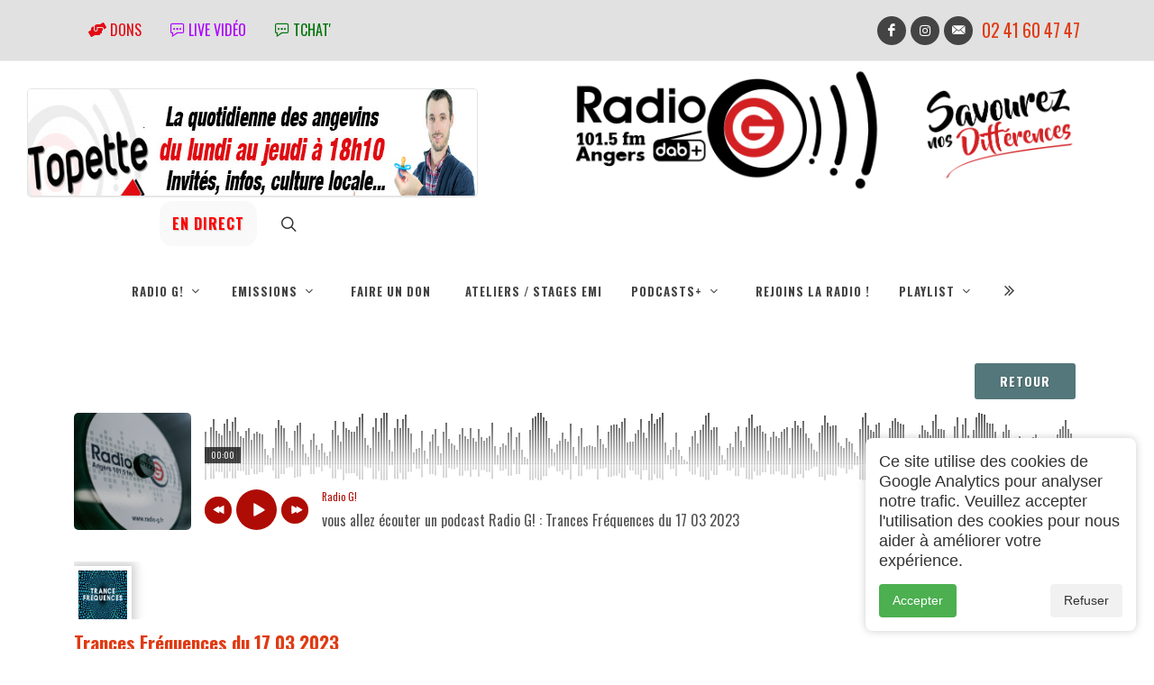

--- FILE ---
content_type: text/html; charset=UTF-8
request_url: https://radio-g.fr/internet/index.php?numarticle=10987&numrubrique=3&numsousrubrique=30
body_size: 27380
content:
<!DOCTYPE html>
<html lang="fr">

<head>
	<meta charset="UTF-8">
	<meta http-equiv="X-UA-Compatible" content="IE=edge">
	<meta name="google-site-verification" content="J6wQi-DCA-Nb7ruT3X-P5hxXgPLwI42u2fUC8XC9Bw0">
	<title>Trances Fréquences du 17 03 2023 émission Radio dédiée à la Trance, la prog, la psytrance, la techno</title>
	<link rel="shortcut icon" type="image/x-icon" href="../photos/favicon.ico">
	<meta name="title" content="Trances Fréquences du 17 03 2023 émission Radio dédiée à la Trance, la prog, la psytrance, la techno">
	<meta name="description" content="Émission Radio dédiée à la Trance, la prog, la psytrance, la techno et bien d&amp;#039;autres .. Animée par l&amp;#039;équipe d&amp;#039;IndaliveAnimateurs : Jan, Aur">
	<meta name="keywords" content="radio, angers, fm, emission, programme, animateur, animation, local, maine et loire, 49">
	<meta name="author" content="Radio G!">
	<meta name="copyright" content="Radio G!">
	<meta http-equiv="content-language" content="fr">
	<meta name="revisit-after" content="7 days">
	<meta name="robots" content="index, follow">

	<!-- Open Graph / Facebook -->
	<meta property="og:type" content="website">
	<meta property="og:url" content="https://radio-g.fr/internet/index.php?numarticle=10987&numrubrique=3&numsousrubrique=30">
	<meta property="og:title" content="Trances Fréquences du 17 03 2023 émission Radio dédiée à la Trance, la prog, la psytrance, la techno">
	<meta property="og:description" content="Émission Radio dédiée à la Trance, la prog, la psytrance, la techno et bien d&amp;amp;#039;autres .. Animée par l&amp;amp;#039;équipe d&amp;amp;#039;IndaliveAnimateurs : Jan, Aur">
	<meta property="og:image" content="https://radio-g.fr/photos/rep/reptrance_frequences.jpg">
	<meta property="og:image:secure_url" content="https://radio-g.fr/photos/rep/reptrance_frequences.jpg">
	<meta property="og:image:type" content="image/jpeg">
	<meta property="og:image:width" content="1200">
	<meta property="og:image:height" content="630">
	<meta property="og:image:alt" content="Trances Fréquences du 17 03 2023 émission Radio dédiée à la Trance, la prog, la psytrance, la techno">
	<meta property="og:locale" content="fr_FR">
	<meta property="og:site_name" content="Radio G!">

	<!-- Twitter -->
	<meta name="twitter:card" content="summary_large_image">
	<meta name="twitter:site" content="@votrecompte">
	<meta name="twitter:title" content="Trances Fréquences du 17 03 2023 émission Radio dédiée à la Trance, la prog, la psytrance, la techno">
	<meta name="twitter:description" content="Émission Radio dédiée à la Trance, la prog, la psytrance, la techno et bien d&amp;amp;#039;autres .. Animée par l&amp;amp;#039;équipe d&amp;amp;#039;IndaliveAnimateurs : Jan, Aur">
	<meta name="twitter:image" content="https://radio-g.fr/photos/rep/reptrance_frequences.jpg">

	<script>
		function Centrage(lien, largeur, hauteur, options) {
			var top = 10;
			var left = (screen.width - largeur) / 2;
			window.open(lien, "", "top=" + top + ",left=" + left + ",width=" + largeur + ",height=" + hauteur + "," + options + ",resizable=1");
		}

		function fullscr(fichier) {
			ff = window.open(fichier, "plein", "fullscreen=yes");
		}
	</script>

	<!-- Feuilles de style avec version pour cache busting -->
	<link rel='preconnect' href='https://fonts.googleapis.com'> <link rel='preconnect' href='https://fonts.gstatic.com' crossorigin> <link href='https://fonts.googleapis.com/css2?family=Oswald:wght@400;700&display=swap' rel='stylesheet'>
	<link rel="stylesheet" href="../css/bootstrap.css?v=2026" type="text/css">
	<link rel="stylesheet" href="../style.css?v=2026" type="text/css">
	<link rel="stylesheet" href="../css/dark.css?color=E03b13&v=2026" type="text/css">
	<link rel="stylesheet" href="../css/swiper.css?v=2026" type="text/css">
	<link rel="stylesheet" href="../css/font-icons.css?v=2026" type="text/css">
	<link rel="stylesheet" href="../css/animate.css?v=2026" type="text/css">
	<link rel="stylesheet" href="../css/magnific-popup.css?v=2026" type="text/css">

	<meta name="viewport" content="width=device-width, initial-scale=1">

	<link rel="stylesheet" href="../css/colors.php?color=E03b13&v=2026" type="text/css">
	<link rel="stylesheet" href="../css/custom.css?v=2026" type="text/css">
	<link rel="stylesheet" type="text/css" href="../stylerepere.css?v=2026">

	
	<style>
		.blurslider-gradient {
			background: -webkit-linear-gradient(left, #9357cc 0%, #2989d8 50%, #2cc99d 100%);
			-webkit-background-clip: text;
			-webkit-text-fill-color: transparent;
		}

		.blurslider-button {
			background: -webkit-linear-gradient(left, #9357cc 0%, #2989d8 50%, #2cc99d 100%);
		}

		#primary-menu ul ul li>a {
			font-size: 500px !important;
			color: white !important;
		}

		.fraudio-container {
			background-color: #555555;
		}

		.fraudio-progress {
			background-color: E03b13 !important;
		}

		img {
			width: auto !important;
			max-width: 100%;
			height: auto;
		}

		h1,
		h2,
		h3,
		h4,
		h5,
		h6 {
			font-family: 'Oswald', sans-serif;font-weight: lighter !important;
		}

		strong {
			font-weight: bold !important;
		}

		.menu-link {
			font-family: 'Oswald', sans-serif;font-weight: bold !important;
		}

		.transparent {
			background-color: transparent !important;
		}
	</style>

	<link rel="alternate" type="application/rss+xml" title="Trances Fréquences du 17 03 2023 émission Radio dédiée à la Trance, la prog, la psytrance, la techno" href="https://radio-g.fr/fluxrss/30.xml">		<!-- Global site tag (gtag.js) - Google Analytics -->
		<script async src="https://www.googletagmanager.com/gtag/js?id=G-E9XWZFK3NQ"></script>
		<script>
			window.dataLayer = window.dataLayer || [];

			function gtag() {
				dataLayer.push(arguments);
			}
			gtag('js', new Date());
			gtag('config', 'G-E9XWZFK3NQ');
		</script>
	
	<link rel="stylesheet" type="text/css" href="../audio/audioplayer.css?v=2026">
</head>

<body class="">
	

<body class="stretched  imagefond"  data-loader="1" style="font-family: 'Oswald', sans-serif;">
		<!-- Document Wrapper
	============================================= -->
	<div id="" class="clearfix imagefond"><!-- 1 -->
		<!-- Header ============================================= -->

				<!-- Top Bar
		============================================= -->
		<div id="top-bar" class="py-3 text-center bg-color-light " style="background-color:#E1E1E1;"><!-- 2 -->
			<div class="container clearfix"><!-- 3 -->
				<div class="d-md-flex justify-content-md-between align-items-md-center"><!-- 4 -->

					<div class="mb-2 mb-md-0 h6 fw-normal d-flex flex-wrap justify-content-center justify-content-md-start" style="float:inherit"><!-- 5 -->

						<div><a class="nav-link text-uppercase fw-medium" href="../internet/index.php?numrubrique=106" style="color: #E30B13; "><i class="icon-hands-helping"></i> Dons</a></div>

						<!-- <div><a class="nav-link text-uppercase fw-medium" href="../internet/index.php?numrubrique=3" style="color: #000000; "><i class="icon-podcast"></i> Programmes</a> </div> -->

						
    <div>
    <a class=" nav-link text-uppercase fw-medium"  style="color:#ae00ffff; " 	onClick="javascript:Centrage('https://www.youtube.com/@radio_g_angers/streams',800,800,'menubar=no,scrollbars=auto,statusbar=no')"		 href="#" target="_self"><i class="icon-chat-3" ></i> Live vidéo</a></div>

    						
    <div>
    <a class=" nav-link text-uppercase fw-medium"  style="color:#007309; " 	onClick="javascript:Centrage('https://radio-g.fr/chat/index.php',800,600,'menubar=no,scrollbars=auto,statusbar=no')"		 href="#" target="_self"><i class="icon-chat-3" ></i> tchat'</a></div>

    						
					</div><!-- 5 -->
											<h4 class="mb-0 h6 fw-normal"> 								<a href="https://www.facebook.com/radiogangers" target="_blank" class="social-icon si-small si-rounded si-dark si-mini si-facebook mb-0">
									<i class="icon-facebook"></i>
									<i class="icon-facebook"></i></a>
																													<a href="https://www.instagram.com/radio_g_angers" target="_blank" class="social-icon si-small si-rounded si-dark si-mini si-instagram mb-0">
									<i class="icon-instagram"></i>
									<i class="icon-instagram"></i>
								</a>
														
							<a href="../internet/index.php?numrubrique=32" class="social-icon si-small si-rounded si-dark si-mini si-email3 mb-0">
								<i class="icon-email3"></i>
								<i class="icon-email3"></i>
							</a>

							<div style="float: left; font-size: 1.5em; padding-top: 6px; padding-left: 5px;"><a href="tel:02.41.60.47.47" class="si-call">02 41 60 47 47</a>


							</div>



						</h4>
									</div><!-- 4 -->
			</div><!-- 3 -->
		</div><!-- 2 #top-bar end -->

		<header id="header" class="header-size-lg border-bottom-0 transparent no-sticky" data-sticky-shrink="false">


			<div class=""> <!-- 2 -->
				<div class="header-row justify-content-lg-between transparent"><!-- 3 -->
					<!-- BANNIERE PUB -->
							<div class="fslider testimonial decalagebanniere" data-animation="slide" data-arrows="false" data-pagi="false" style="max-width: 500px; padding:0px; height: 120px; margin-left:30px; margin-top:30px;">
			<div class="flexslider">
				<div class="slider-wrap">
													<div class="slide">
									<div class="clearfix" style="margin:-5px; ">
										<a href="../internet/index.php?numrubrique=185" target="_self">
											<img src="../photos/topette2.jpg" loading="eager" alt="Topette" style="height: 100%;">
										</a>
									</div>
								</div>
															<div class="slide">
									<div class="clearfix" style="margin:-5px; ">
										<a href="../internet/index.php?numrubrique=513" target="_self">
											<img src="../photos/bannieresavourez1.jpg" loading="eager" alt="savourez" style="height: 100%;">
										</a>
									</div>
								</div>
															<div class="slide">
									<div class="clearfix" style="margin:-5px; ">
										<a href="../internet/index.php?numrubrique=25" target="_self">
											<img src="../photos/banniere_classique_4.png" loading="eager" alt="G la Réf" style="height: 100%;">
										</a>
									</div>
								</div>
															<div class="slide">
									<div class="clearfix" style="margin:-5px; ">
										<a href="../internet/index.php?numrubrique=106" target="_self">
											<img src="../photos/dons.jpg" loading="eager" alt="bannieres dons" style="height: 100%;">
										</a>
									</div>
								</div>
															<div class="slide">
									<div class="clearfix" style="margin:-5px; ">
										<a href="../internet/index.php?numrubrique=3" target="_self">
											<img src="../photos/grilledesprogrammes.png" loading="eager" alt="Grilles des programmes" style="height: 100%;">
										</a>
									</div>
								</div>
											</div>
			</div>
		</div>
					<!-- FIN BANNIERE PUB 
						-->

					<!-- Logo ============================================= -->
					<div id="logo" class="mx-auto col-auto order-3 center"><!-- 4 -->

						<!-- Conteneur pour menu trigger + logo sur mobile -->
						<div class="mobile-header-container" style="display: flex; align-items: center; justify-content: center; width: 100%;">
							<!-- Mobile Menu Icon - Visible uniquement sur mobile -->
							<div id="primary-menu-trigger" class="mobile-menu-trigger">
								<i class="icon-line-menu"></i> Menu
							</div>

							<div class="logo-container" style="display: flex; align-items: center; justify-content: space-between;">
								<div>




									<img src="../photos/rg1.png" alt="" style="float:right; max-height: 100px; margin-top:30px; margin-left:30px;  ">
									<a href="../internet/index.php" class="standard-logo" data-dark-logo="../photos/radio g 2022 web blanc.png"><img src="../photos/radio g 2022 web NOIR.png" alt="Radio G!" style="max-height: 150px;"></a>
									<a href="../internet/index.php" class="retina-logo" data-dark-logo="../photos/radio g 2022 web blanc.png"><img src="../photos/radio g 2022 web NOIR.png" alt="Radio G!" style="max-height: 100px;"></a>

								</div>
															</div>
						</div>
					</div><!-- 4 #logo end -->


					<div class="header-misc col-auto col-lg-3 order-3 justify-content-lg-end ms-0 ms-sm-3 px-0 ">					<!-- <a href="../internet/index.php?numrubrique=3&numsousrubrique=444&numarticle=19583"><img src="../photos/rg4.png" alt="" style="text-align:center; max-height: 100px;  margin-right:30px; "></a> -->
					
		<div style="margin-right:10px; text-align:center; ">
		<a  style="color:#ff0000; font-size:1em; height:50px !important; " class="button button-mini button-circle button-white "	onClick="javascript:Centrage('../internet/lecteurlive.php?t=1768748008',400,600,'menubar=no,scrollbars=no,statusbar=no')" href="#" target="_self"><div style="margin-top:11px !important;"><strong>EN DIRECT</strong></div></a></div>

													<!-- Top Search
							============================================= -->
						<div id="top-search" class="header-misc-icon">
							<a href="#" id="top-search-trigger"><i class="icon-line-search"></i><i class="icon-line-cross"></i></a>
						</div><!-- #top-search end -->
					
				</div>


			</div><!-- 3 -->
			<!-- Mobile Menu Icon
						============================================= -->
			<!-- <div id="primary-menu-trigger" style="font-size: 1.5em; margin-left:30px; margin-top:0px; ">
				<i class="icon-line-menu"></i> Menu
			</div> -->
	</div><!-- 2 -->
	<div id="header-wrap" style="margin-top: -15px;" class="transparent"><!-- 2a-->
		<div class="container"><!-- 3a -->
			<div class="header-row justify-content-between flex-row-reverse flex-lg-row justify-content-lg-center"><!-- 4a -->

				<!-- Primary Navigation
					============================================= 
<nav class="primary-menu  style-3 menu-spacing-margin on-click "  >
-->

				<nav class="primary-menu  with-arrows order-lg-1 order-last px-0 ">

					
<ul class="menu-container"> <!--ul1-->

		<li class="menu-item menu-color-travel mega-menu "><!--1 mega menu 13 -->
		<!-- rubrique principale avec sous rubrique -->
	<a href="../internet/index.php?numrubrique=1" class="menu-link" >
	<div>Radio G!</div>
	</a>
	
	
<div class="mega-menu-content mega-menu-style-2 border-top-0 " ><!--4 mega menu $bouclesousrubrique -->
<div class="container" ><!--5 mega menu $bouclesousrubrique -->
<div class="row"><!--6 mega menu $bouclesousrubrique-->
					
			<ul class="sub-menu-container mega-menu-column col" ><!--ul3 13 -->
			<!-- sous rubrique -->
	<li class="menu-item " >
	<a class="menu-link" href="../internet/index.php?numrubrique=1&numsousrubrique=258"><div >partenaires </div></a>
	</li>
	<!-- sous rubrique -->
	<li class="menu-item " >
	<a class="menu-link" href="../internet/index.php?numrubrique=1&numsousrubrique=262"><div >Liste émissions </div></a>
	</li>
	<!-- sous rubrique -->
	<li class="menu-item " >
	<a class="menu-link" href="../internet/index.php?numrubrique=1&numsousrubrique=217"><div >40 ans photos </div></a>
	</li>
	
			</ul><!--fin ul3 3 -->
			
			<ul class="sub-menu-container mega-menu-column col" ><!--ul3 13 -->
			<!-- sous rubrique -->
	<li class="menu-item " >
	<a class="menu-link" href="../internet/index.php?numrubrique=1&numsousrubrique=269"><div >Adhésion </div></a>
	</li>
	<!-- sous rubrique -->
	<li class="menu-item " >
	<a class="menu-link" href="../internet/index.php?numrubrique=1&numsousrubrique=317"><div >Appel à projets 24 25 </div></a>
	</li>
	<!-- sous rubrique -->
	<li class="menu-item " >
	<a class="menu-link" href="../internet/index.php?numrubrique=1&numsousrubrique=133"><div >Histoire RadioG! </div></a>
	</li>
	<!-- sous rubrique -->
	<li class="menu-item " >
	<a class="menu-link" href="../internet/index.php?numrubrique=1&numsousrubrique=89"><div >L'association </div></a>
	</li>
	
			</ul><!--fin ul3 7 -->
			
			<ul class="sub-menu-container mega-menu-column col" ><!--ul3 13 -->
			<!-- sous rubrique -->
	<li class="menu-item " >
	<a class="menu-link" href="../internet/index.php?numrubrique=1&numsousrubrique=348"><div >Photos de rentrée 2023 </div></a>
	</li>
	<!-- sous rubrique -->
	<li class="menu-item " >
	<a class="menu-link" href="../internet/index.php?numrubrique=1&numsousrubrique=305"><div >Radio G! en numérique </div></a>
	</li>
	<!-- sous rubrique -->
	<li class="menu-item " >
	<a class="menu-link" href="../internet/index.php?numrubrique=1&numsousrubrique=291"><div >Trombinoscope G!!! </div></a>
	</li>
	<!-- sous rubrique -->
	<li class="menu-item " >
	<a class="menu-link" href="../internet/index.php?numrubrique=1&numsousrubrique=435"><div >Finalistes Radiovision 2025 </div></a>
	</li>
	
			</ul><!--fin ul3 11 -->
			
			<ul class="sub-menu-container mega-menu-column col" ><!--ul3 13 -->
			<!-- sous rubrique -->
	<li class="menu-item " >
	<a class="menu-link" href="../internet/index.php?numrubrique=1&numsousrubrique=314"><div >Le CA </div></a>
	</li>
	<!-- sous rubrique -->
	<li class="menu-item " >
	<a class="menu-link" href="../internet/index.php?numrubrique=1&numsousrubrique=441"><div >fond ecran </div></a>
	</li>
	
			</ul><!--final ul3b -->
			

					</div><!--6 mega menu-->
				</div><!--5 mega menu-->
			</div><!--4 mega menu-->
		</li><!--1 mega menu-->
		
			
		<li class="menu-item menu-color-tech mega-menu "><!--1 mega menu 67 -->
		<!-- rubrique principale avec sous rubrique -->
	<a href="../internet/index.php?numrubrique=3" class="menu-link" >
	<div>Emissions</div>
	</a>
	
	
<div class="mega-menu-content mega-menu-style-2 border-top-0 " ><!--4 mega menu $bouclesousrubrique -->
<div class="container" ><!--5 mega menu $bouclesousrubrique -->
<div class="row"><!--6 mega menu $bouclesousrubrique-->
					
			<ul class="sub-menu-container mega-menu-column col" ><!--ul3 67 -->
			<!-- sous rubrique -->
	<li class="menu-item " >
	<a class="menu-link" href="../internet/index.php?numrubrique=3&numsousrubrique=289"><div >30 min de bonheur </div></a>
	</li>
	<!-- sous rubrique -->
	<li class="menu-item " >
	<a class="menu-link" href="../internet/index.php?numrubrique=3&numsousrubrique=29"><div >A l'asso </div></a>
	</li>
	<!-- sous rubrique -->
	<li class="menu-item " >
	<a class="menu-link" href="../internet/index.php?numrubrique=3&numsousrubrique=77"><div >Airs d'Afrique </div></a>
	</li>
	<!-- sous rubrique -->
	<li class="menu-item " >
	<a class="menu-link" href="../internet/index.php?numrubrique=3&numsousrubrique=397"><div >Albertine </div></a>
	</li>
	<!-- sous rubrique -->
	<li class="menu-item " >
	<a class="menu-link" href="../internet/index.php?numrubrique=3&numsousrubrique=75"><div >Ambians Soley </div></a>
	</li>
	<!-- sous rubrique -->
	<li class="menu-item " >
	<a class="menu-link" href="../internet/index.php?numrubrique=3&numsousrubrique=344"><div >Art zen </div></a>
	</li>
	<!-- sous rubrique -->
	<li class="menu-item " >
	<a class="menu-link" href="../internet/index.php?numrubrique=3&numsousrubrique=332"><div >Au Quartier </div></a>
	</li>
	<!-- sous rubrique -->
	<li class="menu-item " >
	<a class="menu-link" href="../internet/index.php?numrubrique=3&numsousrubrique=73"><div >Balade intertropicale </div></a>
	</li>
	<!-- sous rubrique -->
	<li class="menu-item " >
	<a class="menu-link" href="../internet/index.php?numrubrique=3&numsousrubrique=451"><div >Bouge ta tête </div></a>
	</li>
	<!-- sous rubrique -->
	<li class="menu-item " >
	<a class="menu-link" href="../internet/index.php?numrubrique=3&numsousrubrique=202"><div >C' le weekend ! </div></a>
	</li>
	<!-- sous rubrique -->
	<li class="menu-item " >
	<a class="menu-link" href="../internet/index.php?numrubrique=3&numsousrubrique=21"><div >Ca dégouline dans le cornet </div></a>
	</li>
	<!-- sous rubrique -->
	<li class="menu-item " >
	<a class="menu-link" href="../internet/index.php?numrubrique=3&numsousrubrique=352"><div >Campus Day - Université  d'Angers </div></a>
	</li>
	<!-- sous rubrique -->
	<li class="menu-item " >
	<a class="menu-link" href="../internet/index.php?numrubrique=3&numsousrubrique=449"><div >Clap'N'Chat </div></a>
	</li>
	
			</ul><!--fin ul3 13 -->
			
			<ul class="sub-menu-container mega-menu-column col" ><!--ul3 67 -->
			<!-- sous rubrique -->
	<li class="menu-item " >
	<a class="menu-link" href="../internet/index.php?numrubrique=3&numsousrubrique=406"><div >Cover </div></a>
	</li>
	<!-- sous rubrique -->
	<li class="menu-item " >
	<a class="menu-link" href="../internet/index.php?numrubrique=3&numsousrubrique=74"><div >Dimanche Bonheur </div></a>
	</li>
	<!-- sous rubrique -->
	<li class="menu-item " >
	<a class="menu-link" href="../internet/index.php?numrubrique=3&numsousrubrique=421"><div >Dimanche Musette ! </div></a>
	</li>
	<!-- sous rubrique -->
	<li class="menu-item " >
	<a class="menu-link" href="../internet/index.php?numrubrique=3&numsousrubrique=26"><div >Droits devant ! </div></a>
	</li>
	<!-- sous rubrique -->
	<li class="menu-item " >
	<a class="menu-link" href="../internet/index.php?numrubrique=3&numsousrubrique=448"><div >Elle était une fois </div></a>
	</li>
	<!-- sous rubrique -->
	<li class="menu-item " >
	<a class="menu-link" href="../internet/index.php?numrubrique=3&numsousrubrique=343"><div >Elles chantent la francophonie </div></a>
	</li>
	<!-- sous rubrique -->
	<li class="menu-item " >
	<a class="menu-link" href="../internet/index.php?numrubrique=3&numsousrubrique=457"><div >Emission de rentrée 2025 </div></a>
	</li>
	<!-- sous rubrique -->
	<li class="menu-item " >
	<a class="menu-link" href="../internet/index.php?numrubrique=3&numsousrubrique=166"><div  style='color:#cccccc;' >Emissions spéciales </div></a>
	</li>
	<!-- sous rubrique -->
	<li class="menu-item " >
	<a class="menu-link" href="../internet/index.php?numrubrique=3&numsousrubrique=43"><div >Entre les pages </div></a>
	</li>
	<!-- sous rubrique -->
	<li class="menu-item " >
	<a class="menu-link" href="../internet/index.php?numrubrique=3&numsousrubrique=199"><div >Etudiant Time </div></a>
	</li>
	<!-- sous rubrique -->
	<li class="menu-item " >
	<a class="menu-link" href="../internet/index.php?numrubrique=3&numsousrubrique=17"><div >Fonkadelica </div></a>
	</li>
	<!-- sous rubrique -->
	<li class="menu-item " >
	<a class="menu-link" href="../internet/index.php?numrubrique=3&numsousrubrique=443"><div  style='color:#cccccc;' >G! L'info </div></a>
	</li>
	<!-- sous rubrique -->
	<li class="menu-item " >
	<a class="menu-link" href="../internet/index.php?numrubrique=3&numsousrubrique=25"><div >G! La Réf </div></a>
	</li>
	<!-- sous rubrique -->
	<li class="menu-item " >
	<a class="menu-link" href="../internet/index.php?numrubrique=3&numsousrubrique=92"><div >G!nération sports </div></a>
	</li>
	
			</ul><!--fin ul3 27 -->
			
			<ul class="sub-menu-container mega-menu-column col" ><!--ul3 67 -->
			<!-- sous rubrique -->
	<li class="menu-item " >
	<a class="menu-link" href="../internet/index.php?numrubrique=3&numsousrubrique=78"><div >Générik </div></a>
	</li>
	<!-- sous rubrique -->
	<li class="menu-item " >
	<a class="menu-link" href="../internet/index.php?numrubrique=3&numsousrubrique=408"><div >Grande sagesse, Humeur légère!  </div></a>
	</li>
	<!-- sous rubrique -->
	<li class="menu-item " >
	<a class="menu-link" href="../internet/index.php?numrubrique=3&numsousrubrique=66"><div >Harvest </div></a>
	</li>
	<!-- sous rubrique -->
	<li class="menu-item " >
	<a class="menu-link" href="../internet/index.php?numrubrique=3&numsousrubrique=19"><div >ImaJn'Ere </div></a>
	</li>
	<!-- sous rubrique -->
	<li class="menu-item " >
	<a class="menu-link" href="../internet/index.php?numrubrique=3&numsousrubrique=403"><div >Improstation  </div></a>
	</li>
	<!-- sous rubrique -->
	<li class="menu-item " >
	<a class="menu-link" href="../internet/index.php?numrubrique=3&numsousrubrique=407"><div >Indie stories </div></a>
	</li>
	<!-- sous rubrique -->
	<li class="menu-item " >
	<a class="menu-link" href="../internet/index.php?numrubrique=3&numsousrubrique=453"><div >Into The Pit  </div></a>
	</li>
	<!-- sous rubrique -->
	<li class="menu-item " >
	<a class="menu-link" href="../internet/index.php?numrubrique=3&numsousrubrique=50"><div >Intoxica </div></a>
	</li>
	<!-- sous rubrique -->
	<li class="menu-item " >
	<a class="menu-link" href="../internet/index.php?numrubrique=3&numsousrubrique=14"><div >L'Europe dans le micro </div></a>
	</li>
	<!-- sous rubrique -->
	<li class="menu-item " >
	<a class="menu-link" href="../internet/index.php?numrubrique=3&numsousrubrique=49"><div >La case de Seb </div></a>
	</li>
	<!-- sous rubrique -->
	<li class="menu-item " >
	<a class="menu-link" href="../internet/index.php?numrubrique=3&numsousrubrique=452"><div  style='color:#cccccc;' >La caverne à vinyles </div></a>
	</li>
	<!-- sous rubrique -->
	<li class="menu-item " >
	<a class="menu-link" href="../internet/index.php?numrubrique=3&numsousrubrique=507"><div ><div style='float:left; color:#ff0000; margin-right:7px;' data-animate='flash'>NEW </div> Le Graal de Noël </div></a>
	</li>
	<!-- sous rubrique -->
	<li class="menu-item " >
	<a class="menu-link" href="../internet/index.php?numrubrique=3&numsousrubrique=71"><div >Le labo des savoirs </div></a>
	</li>
	<!-- sous rubrique -->
	<li class="menu-item " >
	<a class="menu-link" href="../internet/index.php?numrubrique=3&numsousrubrique=131"><div >Le Nouveau Fil Conducteur </div></a>
	</li>
	
			</ul><!--fin ul3 41 -->
			
			<ul class="sub-menu-container mega-menu-column col" ><!--ul3 67 -->
			<!-- sous rubrique -->
	<li class="menu-item " >
	<a class="menu-link" href="../internet/index.php?numrubrique=3&numsousrubrique=393"><div >Le QG </div></a>
	</li>
	<!-- sous rubrique -->
	<li class="menu-item " >
	<a class="menu-link" href="../internet/index.php?numrubrique=3&numsousrubrique=301"><div >Le quart d'heure angevin </div></a>
	</li>
	<!-- sous rubrique -->
	<li class="menu-item " >
	<a class="menu-link" href="../internet/index.php?numrubrique=3&numsousrubrique=446"><div >Le Zapping des Lycéens </div></a>
	</li>
	<!-- sous rubrique -->
	<li class="menu-item " >
	<a class="menu-link" href="../internet/index.php?numrubrique=3&numsousrubrique=127"><div  style='color:#cccccc;' >Les Ateliers Radio G! </div></a>
	</li>
	<!-- sous rubrique -->
	<li class="menu-item " >
	<a class="menu-link" href="../internet/index.php?numrubrique=3&numsousrubrique=447"><div >Les Buissonnets </div></a>
	</li>
	<!-- sous rubrique -->
	<li class="menu-item " >
	<a class="menu-link" href="../internet/index.php?numrubrique=3&numsousrubrique=401"><div >Les métiers de l'ombre </div></a>
	</li>
	<!-- sous rubrique -->
	<li class="menu-item " >
	<a class="menu-link" href="../internet/index.php?numrubrique=3&numsousrubrique=201"><div >Les plantes vagabondes </div></a>
	</li>
	<!-- sous rubrique -->
	<li class="menu-item " >
	<a class="menu-link" href="../internet/index.php?numrubrique=3&numsousrubrique=285"><div >Les voies de l'éco </div></a>
	</li>
	<!-- sous rubrique -->
	<li class="menu-item " >
	<a class="menu-link" href="../internet/index.php?numrubrique=3&numsousrubrique=194"><div >Les Voix(es) du Scenarium </div></a>
	</li>
	<!-- sous rubrique -->
	<li class="menu-item " >
	<a class="menu-link" href="../internet/index.php?numrubrique=3&numsousrubrique=342"><div >Marie, Serge, Claude et les autres </div></a>
	</li>
	<!-- sous rubrique -->
	<li class="menu-item " >
	<a class="menu-link" href="../internet/index.php?numrubrique=3&numsousrubrique=509"><div ><div style='float:left; color:#ff0000; margin-right:7px;' data-animate='flash'>NEW </div> Noël de Rémi  </div></a>
	</li>
	<!-- sous rubrique -->
	<li class="menu-item " >
	<a class="menu-link" href="../internet/index.php?numrubrique=3&numsousrubrique=67"><div >Novorama </div></a>
	</li>
	<!-- sous rubrique -->
	<li class="menu-item " >
	<a class="menu-link" href="../internet/index.php?numrubrique=3&numsousrubrique=444"><div >Ondes positives </div></a>
	</li>
	<!-- sous rubrique -->
	<li class="menu-item " >
	<a class="menu-link" href="../internet/index.php?numrubrique=3&numsousrubrique=402"><div >Pop flash </div></a>
	</li>
	
			</ul><!--fin ul3 55 -->
			
			<ul class="sub-menu-container mega-menu-column col" ><!--ul3 67 -->
			<!-- sous rubrique -->
	<li class="menu-item " >
	<a class="menu-link" href="../internet/index.php?numrubrique=3&numsousrubrique=290"><div >Qu'est-ce que vous me chantez là </div></a>
	</li>
	<!-- sous rubrique -->
	<li class="menu-item " >
	<a class="menu-link" href="../internet/index.php?numrubrique=3&numsousrubrique=334"><div >Résonance </div></a>
	</li>
	<!-- sous rubrique -->
	<li class="menu-item " >
	<a class="menu-link" href="../internet/index.php?numrubrique=3&numsousrubrique=450"><div >Roots and Culture </div></a>
	</li>
	<!-- sous rubrique -->
	<li class="menu-item " >
	<a class="menu-link" href="../internet/index.php?numrubrique=3&numsousrubrique=63"><div >Rudy's Back </div></a>
	</li>
	<!-- sous rubrique -->
	<li class="menu-item " >
	<a class="menu-link" href="../internet/index.php?numrubrique=3&numsousrubrique=69"><div >Samedi Souvenirs </div></a>
	</li>
	<!-- sous rubrique -->
	<li class="menu-item " >
	<a class="menu-link" href="../internet/index.php?numrubrique=3&numsousrubrique=513"><div ><div style='float:left; color:#ff0000; margin-right:7px;' data-animate='flash'>NEW </div> Savourez nos différences </div></a>
	</li>
	<!-- sous rubrique -->
	<li class="menu-item " >
	<a class="menu-link" href="../internet/index.php?numrubrique=3&numsousrubrique=65"><div >Sons of blues </div></a>
	</li>
	<!-- sous rubrique -->
	<li class="menu-item " >
	<a class="menu-link" href="../internet/index.php?numrubrique=3&numsousrubrique=185"><div >Topette! </div></a>
	</li>
	<!-- sous rubrique -->
	<li class="menu-item current" >
	<a class="menu-link" href="../internet/index.php?numrubrique=3&numsousrubrique=30"><div >Trances Fréquences </div></a>
	</li>
	<!-- sous rubrique -->
	<li class="menu-item " >
	<a class="menu-link" href="../internet/index.php?numrubrique=3&numsousrubrique=399"><div >Un Autre Regard </div></a>
	</li>
	<!-- sous rubrique -->
	<li class="menu-item " >
	<a class="menu-link" href="../internet/index.php?numrubrique=3&numsousrubrique=445"><div >Voix aux chapitres </div></a>
	</li>
	<!-- sous rubrique -->
	<li class="menu-item " >
	<a class="menu-link" href="../internet/index.php?numrubrique=3&numsousrubrique=426"><div >RadioVision 2025 </div></a>
	</li>
	
			</ul><!--final ul3b -->
			

					</div><!--6 mega menu-->
				</div><!--5 mega menu-->
			</div><!--4 mega menu-->
		</li><!--1 mega menu-->
		
			<!-- rubrique sans sous rubrique -->
	<li class="menu-item menu-color-food  "><!--li2-->
	<a class="menu-link" href="../internet/index.php?numrubrique=106" style="font-family: 'Oswald', sans-serif;"><i class=""></i>Faire un don</a>
	</li><!--li2-->
	<!-- rubrique sans sous rubrique -->
	<li class="menu-item menu-color-fashion  "><!--li2-->
	<a class="menu-link" href="../internet/index.php?numrubrique=84" style="font-family: 'Oswald', sans-serif;"><i class=""></i>Ateliers / Stages EMI</a>
	</li><!--li2-->
	
		<li class="menu-item menu-color-food mega-menu "><!--1 mega menu 51 -->
		<!-- rubrique principale avec sous rubrique -->
	<a href="../internet/index.php?numrubrique=158" class="menu-link" >
	<div>Podcasts+</div>
	</a>
	
	
<div class="mega-menu-content mega-menu-style-2 border-top-0 " ><!--4 mega menu $bouclesousrubrique -->
<div class="container" ><!--5 mega menu $bouclesousrubrique -->
<div class="row"><!--6 mega menu $bouclesousrubrique-->
					
			<ul class="sub-menu-container mega-menu-column col" ><!--ul3 51 -->
			<!-- sous rubrique -->
	<li class="menu-item " >
	<a class="menu-link" href="../internet/index.php?numrubrique=158&numsousrubrique=329"><div >1000eme de secondes </div></a>
	</li>
	<!-- sous rubrique -->
	<li class="menu-item " >
	<a class="menu-link" href="../internet/index.php?numrubrique=158&numsousrubrique=431"><div >Adrien Capte Rien </div></a>
	</li>
	<!-- sous rubrique -->
	<li class="menu-item " >
	<a class="menu-link" href="../internet/index.php?numrubrique=158&numsousrubrique=442"><div >Andegavinus Politicus </div></a>
	</li>
	<!-- sous rubrique -->
	<li class="menu-item " >
	<a class="menu-link" href="../internet/index.php?numrubrique=158&numsousrubrique=255"><div >Angers, ça dit quoi ? </div></a>
	</li>
	<!-- sous rubrique -->
	<li class="menu-item " >
	<a class="menu-link" href="../internet/index.php?numrubrique=158&numsousrubrique=440"><div >Audio Book Bernard l'hermite </div></a>
	</li>
	<!-- sous rubrique -->
	<li class="menu-item " >
	<a class="menu-link" href="../internet/index.php?numrubrique=158&numsousrubrique=460"><div >Café Tchololo </div></a>
	</li>
	<!-- sous rubrique -->
	<li class="menu-item " >
	<a class="menu-link" href="../internet/index.php?numrubrique=158&numsousrubrique=378"><div >Chants contre champs </div></a>
	</li>
	<!-- sous rubrique -->
	<li class="menu-item " >
	<a class="menu-link" href="../internet/index.php?numrubrique=158&numsousrubrique=396"><div >Choupi Matou Dit </div></a>
	</li>
	<!-- sous rubrique -->
	<li class="menu-item " >
	<a class="menu-link" href="../internet/index.php?numrubrique=158&numsousrubrique=365"><div >Chroniques d'Actu </div></a>
	</li>
	<!-- sous rubrique -->
	<li class="menu-item " >
	<a class="menu-link" href="../internet/index.php?numrubrique=158&numsousrubrique=364"><div >Circule autrement  </div></a>
	</li>
	
			</ul><!--fin ul3 10 -->
			
			<ul class="sub-menu-container mega-menu-column col" ><!--ul3 51 -->
			<!-- sous rubrique -->
	<li class="menu-item " >
	<a class="menu-link" href="../internet/index.php?numrubrique=158&numsousrubrique=464"><div >Culture Food </div></a>
	</li>
	<!-- sous rubrique -->
	<li class="menu-item " >
	<a class="menu-link" href="../internet/index.php?numrubrique=158&numsousrubrique=207"><div >En balade avec Camille  </div></a>
	</li>
	<!-- sous rubrique -->
	<li class="menu-item " >
	<a class="menu-link" href="../internet/index.php?numrubrique=158&numsousrubrique=418"><div >Formats </div></a>
	</li>
	<!-- sous rubrique -->
	<li class="menu-item " >
	<a class="menu-link" href="../internet/index.php?numrubrique=158&numsousrubrique=387"><div >G! La Réf - Les Astuces </div></a>
	</li>
	<!-- sous rubrique -->
	<li class="menu-item " >
	<a class="menu-link" href="../internet/index.php?numrubrique=158&numsousrubrique=391"><div >G! La Réf - Les débats </div></a>
	</li>
	<!-- sous rubrique -->
	<li class="menu-item " >
	<a class="menu-link" href="../internet/index.php?numrubrique=158&numsousrubrique=385"><div >G! La Réf - Les Jeux </div></a>
	</li>
	<!-- sous rubrique -->
	<li class="menu-item " >
	<a class="menu-link" href="../internet/index.php?numrubrique=158&numsousrubrique=388"><div >G! La Réf - Ville d'Angers </div></a>
	</li>
	<!-- sous rubrique -->
	<li class="menu-item " >
	<a class="menu-link" href="../internet/index.php?numrubrique=158&numsousrubrique=313"><div >Harvest + </div></a>
	</li>
	<!-- sous rubrique -->
	<li class="menu-item " >
	<a class="menu-link" href="../internet/index.php?numrubrique=158&numsousrubrique=414"><div >Jouez avec l'IA </div></a>
	</li>
	<!-- sous rubrique -->
	<li class="menu-item " >
	<a class="menu-link" href="../internet/index.php?numrubrique=158&numsousrubrique=395"><div >Légendes imaginaires de l'Anjou </div></a>
	</li>
	<!-- sous rubrique -->
	<li class="menu-item " >
	<a class="menu-link" href="../internet/index.php?numrubrique=158&numsousrubrique=160"><div >L'édito de Bruno </div></a>
	</li>
	
			</ul><!--fin ul3 21 -->
			
			<ul class="sub-menu-container mega-menu-column col" ><!--ul3 51 -->
			<!-- sous rubrique -->
	<li class="menu-item " >
	<a class="menu-link" href="../internet/index.php?numrubrique=158&numsousrubrique=367"><div >L'Edito Impro </div></a>
	</li>
	<!-- sous rubrique -->
	<li class="menu-item " >
	<a class="menu-link" href="../internet/index.php?numrubrique=158&numsousrubrique=361"><div >La Cro Cro de Charly </div></a>
	</li>
	<!-- sous rubrique -->
	<li class="menu-item " >
	<a class="menu-link" href="../internet/index.php?numrubrique=158&numsousrubrique=468"><div >La Daronne Angevine </div></a>
	</li>
	<!-- sous rubrique -->
	<li class="menu-item " >
	<a class="menu-link" href="../internet/index.php?numrubrique=158&numsousrubrique=412"><div >La Drôle de Vie  </div></a>
	</li>
	<!-- sous rubrique -->
	<li class="menu-item " >
	<a class="menu-link" href="../internet/index.php?numrubrique=158&numsousrubrique=438"><div >La Madeleine du Graal </div></a>
	</li>
	<!-- sous rubrique -->
	<li class="menu-item " >
	<a class="menu-link" href="../internet/index.php?numrubrique=158&numsousrubrique=462"><div >La minute BioDiv </div></a>
	</li>
	<!-- sous rubrique -->
	<li class="menu-item " >
	<a class="menu-link" href="../internet/index.php?numrubrique=158&numsousrubrique=366"><div >La Minute Sports </div></a>
	</li>
	<!-- sous rubrique -->
	<li class="menu-item " >
	<a class="menu-link" href="../internet/index.php?numrubrique=158&numsousrubrique=458"><div >La Story de Junior </div></a>
	</li>
	<!-- sous rubrique -->
	<li class="menu-item " >
	<a class="menu-link" href="../internet/index.php?numrubrique=158&numsousrubrique=380"><div >Le Graal de l'Histoire </div></a>
	</li>
	<!-- sous rubrique -->
	<li class="menu-item " >
	<a class="menu-link" href="../internet/index.php?numrubrique=158&numsousrubrique=180"><div >Le Monde de Waldo </div></a>
	</li>
	<!-- sous rubrique -->
	<li class="menu-item " >
	<a class="menu-link" href="../internet/index.php?numrubrique=158&numsousrubrique=304"><div >Le Pitch Radio </div></a>
	</li>
	
			</ul><!--fin ul3 32 -->
			
			<ul class="sub-menu-container mega-menu-column col" ><!--ul3 51 -->
			<!-- sous rubrique -->
	<li class="menu-item " >
	<a class="menu-link" href="../internet/index.php?numrubrique=158&numsousrubrique=276"><div  style='color:#652B3F !important;' >Le Point G! Saison 2 </div></a>
	</li>
	<!-- sous rubrique -->
	<li class="menu-item " >
	<a class="menu-link" href="../internet/index.php?numrubrique=158&numsousrubrique=429"><div >Le printemps des poètes 2025 </div></a>
	</li>
	<!-- sous rubrique -->
	<li class="menu-item " >
	<a class="menu-link" href="../internet/index.php?numrubrique=158&numsousrubrique=411"><div >Le Synops </div></a>
	</li>
	<!-- sous rubrique -->
	<li class="menu-item " >
	<a class="menu-link" href="../internet/index.php?numrubrique=158&numsousrubrique=379"><div >Les 30 ans du Chab' </div></a>
	</li>
	<!-- sous rubrique -->
	<li class="menu-item " >
	<a class="menu-link" href="../internet/index.php?numrubrique=158&numsousrubrique=465"><div >Les Charabias d'Aurélia </div></a>
	</li>
	<!-- sous rubrique -->
	<li class="menu-item " >
	<a class="menu-link" href="../internet/index.php?numrubrique=158&numsousrubrique=467"><div >Les conseils de mamie </div></a>
	</li>
	<!-- sous rubrique -->
	<li class="menu-item " >
	<a class="menu-link" href="../internet/index.php?numrubrique=158&numsousrubrique=409"><div >Les Indépendantes Angevines </div></a>
	</li>
	<!-- sous rubrique -->
	<li class="menu-item " >
	<a class="menu-link" href="../internet/index.php?numrubrique=158&numsousrubrique=389"><div >Mission Locale Angevine </div></a>
	</li>
	<!-- sous rubrique -->
	<li class="menu-item " >
	<a class="menu-link" href="../internet/index.php?numrubrique=158&numsousrubrique=177"><div >On va Où?  </div></a>
	</li>
	<!-- sous rubrique -->
	<li class="menu-item " >
	<a class="menu-link" href="../internet/index.php?numrubrique=158&numsousrubrique=363"><div >Panorama - MAUVE </div></a>
	</li>
	<!-- sous rubrique -->
	<li class="menu-item " >
	<a class="menu-link" href="../internet/index.php?numrubrique=158&numsousrubrique=466"><div >Pathé Angers </div></a>
	</li>
	
			</ul><!--fin ul3 43 -->
			
			<ul class="sub-menu-container mega-menu-column col" ><!--ul3 51 -->
			<!-- sous rubrique -->
	<li class="menu-item " >
	<a class="menu-link" href="../internet/index.php?numrubrique=158&numsousrubrique=300"><div >Penser Local </div></a>
	</li>
	<!-- sous rubrique -->
	<li class="menu-item " >
	<a class="menu-link" href="../internet/index.php?numrubrique=158&numsousrubrique=27"><div >Quazar on ze air </div></a>
	</li>
	<!-- sous rubrique -->
	<li class="menu-item " >
	<a class="menu-link" href="../internet/index.php?numrubrique=158&numsousrubrique=398"><div >Rencontres </div></a>
	</li>
	<!-- sous rubrique -->
	<li class="menu-item " >
	<a class="menu-link" href="../internet/index.php?numrubrique=158&numsousrubrique=216"><div >SISM 49 </div></a>
	</li>
	<!-- sous rubrique -->
	<li class="menu-item " >
	<a class="menu-link" href="../internet/index.php?numrubrique=158&numsousrubrique=125"><div >Sous les jupes des films </div></a>
	</li>
	<!-- sous rubrique -->
	<li class="menu-item " >
	<a class="menu-link" href="../internet/index.php?numrubrique=158&numsousrubrique=272"><div >Topette! +  </div></a>
	</li>
	<!-- sous rubrique -->
	<li class="menu-item " >
	<a class="menu-link" href="../internet/index.php?numrubrique=158&numsousrubrique=390"><div >Unis-Cité </div></a>
	</li>
	<!-- sous rubrique -->
	<li class="menu-item " >
	<a class="menu-link" href="../internet/index.php?numrubrique=158&numsousrubrique=327"><div >Ma radio </div></a>
	</li>
	
			</ul><!--final ul3b -->
			

					</div><!--6 mega menu-->
				</div><!--5 mega menu-->
			</div><!--4 mega menu-->
		</li><!--1 mega menu-->
		
			<!-- rubrique sans sous rubrique -->
	<li class="menu-item menu-color-home  "><!--li2-->
	<a class="menu-link" href="../internet/index.php?numrubrique=331" style="font-family: 'Oswald', sans-serif;"><i class=""></i>Rejoins la radio !</a>
	</li><!--li2-->
	
		 <li class=" menu-item menu-color-travel " ><!--1 menu -->
		 <!-- rubrique principale avec sous rubrique -->
	<a href="../internet/index.php?numrubrique=93" class="menu-link" >
	<div>Playlist</div>
	</a>
	
	
			 <ul class="sub-menu-container mega-menu-column" style='margin-top:-30px' ><!--ul2 menu 1-->
			 <!-- sous rubrique -->
	<li class="menu-item " >
	<a class="menu-link" href="../internet/index.php?numrubrique=93&numsousrubrique=254"><div >Scène musicale Angevine </div></a>
	</li>
	
			</ul><!--ul2 menu -->
			</li><!--1 menu -->
			
		<!-- acces a la suite du menu-->
		
	
			<li class="menu-item"><!--  LI 1 -->
				<a class="menu-link" href="#">
				<i style="font-size:20px;" class="icon-double-angle-right"></i></a>
				
					<ul class="sub-menu-container"> <!--  UL 2 -->
		<!-- menu supplementaire sans sous menu -->
		
		<li class="menu-item  ">
		<a class="menu-link"  href="../internet/index.php?numrubrique=32&rubrique=Contact">Contact</a>
		</li>
				
			<!-- Rubrique avec sous rubrique -->
						<li class="menu-item"> <!-- li 2-->
						<a  class="menu-link" href="../internet/index.php?numrubrique=100&rubrique=Archives emissions" >
						<i style='font-size:20px;'  class='icon-double-angle-left'></i>Archives &eacute;missions</a>
							<ul class="sub-menu-container"> <!-- Sous rubrique suite UL 3--><!-- Sous rubrique supplementaire-->
								<li class="menu-item  ">
				<a class="menu-link" href="../internet/index.php?numrubrique=100&numsousrubrique=186&rubrique=Archives emissions_MatAime">Mat'Aime</a>
				</li>
				<!-- Sous rubrique supplementaire-->
								<li class="menu-item  ">
				<a class="menu-link" href="../internet/index.php?numrubrique=100&numsousrubrique=240&rubrique=Archives emissions_40 heures">40 heures</a>
				</li>
				<!-- Sous rubrique supplementaire-->
								<li class="menu-item  ">
				<a class="menu-link" href="../internet/index.php?numrubrique=100&numsousrubrique=241&rubrique=Archives emissions_40 ans - Les Quizz">40 ans - Les Quizz</a>
				</li>
				<!-- Sous rubrique supplementaire-->
								<li class="menu-item  ">
				<a class="menu-link" href="../internet/index.php?numrubrique=100&numsousrubrique=244&rubrique=Archives emissions_Basket live">Basket live</a>
				</li>
				<!-- Sous rubrique supplementaire-->
								<li class="menu-item  ">
				<a class="menu-link" href="../internet/index.php?numrubrique=100&numsousrubrique=245&rubrique=Archives emissions_Noel 2.0 2021">Noel 2.0 2021</a>
				</li>
				<!-- Sous rubrique supplementaire-->
								<li class="menu-item  ">
				<a class="menu-link" href="../internet/index.php?numrubrique=100&numsousrubrique=246&rubrique=Archives emissions_Nouvel An Direct 2021 22">Nouvel An Direct 2021 22</a>
				</li>
				<!-- Sous rubrique supplementaire-->
								<li class="menu-item  ">
				<a class="menu-link" href="../internet/index.php?numrubrique=100&numsousrubrique=373&rubrique=Archives emissions_Le MAXI GRAAL">Le MAXI GRAAL</a>
				</li>
				<!-- Sous rubrique supplementaire-->
								<li class="menu-item  ">
				<a class="menu-link" href="../internet/index.php?numrubrique=100&numsousrubrique=374&rubrique=Archives emissions_Soirees chansons francaises">Soir&eacute;es chansons fran&ccedil;aises</a>
				</li>
				<!-- Sous rubrique supplementaire-->
								<li class="menu-item  ">
				<a class="menu-link" href="../internet/index.php?numrubrique=100&numsousrubrique=249&rubrique=Archives emissions_Lactu perchee de Loizeau">L'actu perch&eacute;e de Loizeau</a>
				</li>
				<!-- Sous rubrique supplementaire-->
								<li class="menu-item  ">
				<a class="menu-link" href="../internet/index.php?numrubrique=100&numsousrubrique=250&rubrique=Archives emissions_On na qua Inventer Express">On n'a qu'&agrave; Inventer Express'</a>
				</li>
				<!-- Sous rubrique supplementaire-->
								<li class="menu-item  ">
				<a class="menu-link" href="../internet/index.php?numrubrique=100&numsousrubrique=267&rubrique=Archives emissions_Angers sengage">Angers s'engage</a>
				</li>
				<!-- Sous rubrique supplementaire-->
								<li class="menu-item  ">
				<a class="menu-link" href="../internet/index.php?numrubrique=100&numsousrubrique=284&rubrique=Archives emissions_GenerAction - G La Ref Mardi">G&eacute;n&eacute;r'Action - G La R&eacute;f Mardi</a>
				</li>
				<!-- Sous rubrique supplementaire-->
								<li class="menu-item  ">
				<a class="menu-link" href="../internet/index.php?numrubrique=100&numsousrubrique=271&rubrique=Archives emissions_Cacahuete et Cie">Cacahu&egrave;te et Cie</a>
				</li>
				<!-- Sous rubrique supplementaire-->
								<li class="menu-item  ">
				<a class="menu-link" href="../internet/index.php?numrubrique=100&numsousrubrique=280&rubrique=Archives emissions_Sous la Surface">Sous la Surface</a>
				</li>
				<!-- Sous rubrique supplementaire-->
								<li class="menu-item  ">
				<a class="menu-link" href="../internet/index.php?numrubrique=100&numsousrubrique=286&rubrique=Archives emissions_Impromptus litteraires mardi">Impromptus litteraires mardi</a>
				</li>
				<!-- Sous rubrique supplementaire-->
								<li class="menu-item  ">
				<a class="menu-link" href="../internet/index.php?numrubrique=100&numsousrubrique=287&rubrique=Archives emissions_10 mn dans le noir">10 mn dans le noir</a>
				</li>
				<!-- Sous rubrique supplementaire-->
								<li class="menu-item  ">
				<a class="menu-link" href="../internet/index.php?numrubrique=100&numsousrubrique=220&rubrique=Archives emissions_40 ans Soir">40 ans Soir</a>
				</li>
				<!-- Sous rubrique supplementaire-->
								<li class="menu-item  ">
				<a class="menu-link" href="../internet/index.php?numrubrique=100&numsousrubrique=219&rubrique=Archives emissions_40 ans Midi">40 ans Midi</a>
				</li>
				<!-- Sous rubrique supplementaire-->
								<li class="menu-item  ">
				<a class="menu-link" href="../internet/index.php?numrubrique=100&numsousrubrique=215&rubrique=Archives emissions_40 Ans dhistoire">40 Ans d'histoire</a>
				</li>
				<!-- Sous rubrique supplementaire-->
								<li class="menu-item  ">
				<a class="menu-link" href="../internet/index.php?numrubrique=100&numsousrubrique=187&rubrique=Archives emissions_CMA">CMA</a>
				</li>
				<!-- Sous rubrique supplementaire-->
								<li class="menu-item  ">
				<a class="menu-link" href="../internet/index.php?numrubrique=100&numsousrubrique=191&rubrique=Archives emissions_Le 4-9 en transition">Le 4-9 en transition</a>
				</li>
				<!-- Sous rubrique supplementaire-->
								<li class="menu-item  ">
				<a class="menu-link" href="../internet/index.php?numrubrique=100&numsousrubrique=192&rubrique=Archives emissions_Instants Complices">Instants Complices</a>
				</li>
				<!-- Sous rubrique supplementaire-->
								<li class="menu-item  ">
				<a class="menu-link" href="../internet/index.php?numrubrique=100&numsousrubrique=196&rubrique=Archives emissions_Camera subjective">Cam&eacute;ra subjective</a>
				</li>
				<!-- Sous rubrique supplementaire-->
								<li class="menu-item  ">
				<a class="menu-link" href="../internet/index.php?numrubrique=100&numsousrubrique=198&rubrique=Archives emissions_Jentends des voix">J'entends des voix</a>
				</li>
				<!-- Sous rubrique supplementaire-->
								<li class="menu-item  ">
				<a class="menu-link" href="../internet/index.php?numrubrique=100&numsousrubrique=203&rubrique=Archives emissions_49 Square">49 Square</a>
				</li>
				<!-- Sous rubrique supplementaire-->
								<li class="menu-item  ">
				<a class="menu-link" href="../internet/index.php?numrubrique=100&numsousrubrique=204&rubrique=Archives emissions_Dans le Salon de JuDi">Dans le Salon de JuDi</a>
				</li>
				<!-- Sous rubrique supplementaire-->
								<li class="menu-item  ">
				<a class="menu-link" href="../internet/index.php?numrubrique=100&numsousrubrique=205&rubrique=Archives emissions_Tandem">Tandem</a>
				</li>
				<!-- Sous rubrique supplementaire-->
								<li class="menu-item  ">
				<a class="menu-link" href="../internet/index.php?numrubrique=100&numsousrubrique=206&rubrique=Archives emissions_Mix et metis">Mix et m&eacute;tis</a>
				</li>
				<!-- Sous rubrique supplementaire-->
								<li class="menu-item  ">
				<a class="menu-link" href="../internet/index.php?numrubrique=100&numsousrubrique=212&rubrique=Archives emissions_Emission de rentree 2024">Emission de rentr&eacute;e 2024</a>
				</li>
				<!-- Sous rubrique supplementaire-->
								<li class="menu-item  ">
				<a class="menu-link" href="../internet/index.php?numrubrique=100&numsousrubrique=208&rubrique=Archives emissions_CMA+">CMA+</a>
				</li>
				<!-- Sous rubrique supplementaire-->
								<li class="menu-item  ">
				<a class="menu-link" href="../internet/index.php?numrubrique=100&numsousrubrique=213&rubrique=Archives emissions_Carte Blanche">Carte Blanche</a>
				</li>
				<!-- Sous rubrique supplementaire-->
								<li class="menu-item  ">
				<a class="menu-link" href="../internet/index.php?numrubrique=100&numsousrubrique=263&rubrique=Archives emissions_Linvi-T">L'invi-T!</a>
				</li>
				<!-- Sous rubrique supplementaire-->
								<li class="menu-item  ">
				<a class="menu-link" href="../internet/index.php?numrubrique=100&numsousrubrique=375&rubrique=Archives emissions_Nouvel an en live">Nouvel an en live</a>
				</li>
				<!-- Sous rubrique supplementaire-->
								<li class="menu-item  ">
				<a class="menu-link" href="../internet/index.php?numrubrique=100&numsousrubrique=242&rubrique=Archives emissions_Le Salon dHalloween">Le Salon d'Halloween</a>
				</li>
				<!-- Sous rubrique supplementaire-->
								<li class="menu-item  ">
				<a class="menu-link" href="../internet/index.php?numrubrique=100&numsousrubrique=312&rubrique=Archives emissions_Pitch ton Asso">Pitch ton Asso</a>
				</li>
				<!-- Sous rubrique supplementaire-->
								<li class="menu-item  ">
				<a class="menu-link" href="../internet/index.php?numrubrique=100&numsousrubrique=292&rubrique=Archives emissions_Tonics 360">Tonic's 360</a>
				</li>
				<!-- Sous rubrique supplementaire-->
								<li class="menu-item  ">
				<a class="menu-link" href="../internet/index.php?numrubrique=100&numsousrubrique=293&rubrique=Archives emissions_La Minute Sports de Rose">La Minute Sports de Rose</a>
				</li>
				<!-- Sous rubrique supplementaire-->
								<li class="menu-item  ">
				<a class="menu-link" href="../internet/index.php?numrubrique=100&numsousrubrique=339&rubrique=Archives emissions_Savourez nos differences">Savourez nos diff&eacute;rences</a>
				</li>
				<!-- Sous rubrique supplementaire-->
								<li class="menu-item  ">
				<a class="menu-link" href="../internet/index.php?numrubrique=100&numsousrubrique=346&rubrique=Archives emissions_IRESA - Tiers Lieux">IRESA - Tiers Lieux</a>
				</li>
				<!-- Sous rubrique supplementaire-->
								<li class="menu-item  ">
				<a class="menu-link" href="../internet/index.php?numrubrique=100&numsousrubrique=347&rubrique=Archives emissions_Emission de rentree 2023">Emission de rentr&eacute;e 2023</a>
				</li>
				<!-- Sous rubrique supplementaire-->
								<li class="menu-item  ">
				<a class="menu-link" href="../internet/index.php?numrubrique=100&numsousrubrique=353&rubrique=Archives emissions_Il se passe quoi dans ta tete ">Il se passe quoi dans ta t&ecirc;te </a>
				</li>
				<!-- Sous rubrique supplementaire-->
								<li class="menu-item  ">
				<a class="menu-link" href="../internet/index.php?numrubrique=100&numsousrubrique=368&rubrique=Archives emissions_Columbo">Columbo</a>
				</li>
				<!-- Sous rubrique supplementaire-->
								<li class="menu-item  ">
				<a class="menu-link" href="../internet/index.php?numrubrique=100&numsousrubrique=369&rubrique=Archives emissions_Le Pschittt">Le Pschittt</a>
				</li>
				<!-- Sous rubrique supplementaire-->
								<li class="menu-item  ">
				<a class="menu-link" href="../internet/index.php?numrubrique=100&numsousrubrique=362&rubrique=Archives emissions_JCE - SISM ">JCE - SISM </a>
				</li>
				<!-- Sous rubrique supplementaire-->
								<li class="menu-item  ">
				<a class="menu-link" href="../internet/index.php?numrubrique=100&numsousrubrique=372&rubrique=Archives emissions_Repere Jazz">Rep&egrave;re Jazz</a>
				</li>
				<!-- Sous rubrique supplementaire-->
								<li class="menu-item  ">
				<a class="menu-link" href="../internet/index.php?numrubrique=100&numsousrubrique=377&rubrique=Archives emissions_RSE Time">RSE Time</a>
				</li>
				<!-- Sous rubrique supplementaire-->
								<li class="menu-item  ">
				<a class="menu-link" href="../internet/index.php?numrubrique=100&numsousrubrique=392&rubrique=Archives emissions_Les Grandes soirees des jeux">Les G!randes soir&eacute;es des jeux</a>
				</li>
				<!-- Sous rubrique supplementaire-->
								<li class="menu-item  ">
				<a class="menu-link" href="../internet/index.php?numrubrique=100&numsousrubrique=400&rubrique=Archives emissions_Salut les kids">Salut les kids</a>
				</li>
				<!-- Sous rubrique supplementaire-->
								<li class="menu-item  ">
				<a class="menu-link" href="../internet/index.php?numrubrique=100&numsousrubrique=413&rubrique=Archives emissions_Journee Intle des Droits des Femmes">Journ&eacute;e Intle des Droits des Femmes</a>
				</li>
				<!-- Sous rubrique supplementaire-->
								<li class="menu-item  ">
				<a class="menu-link" href="../internet/index.php?numrubrique=100&numsousrubrique=422&rubrique=Archives emissions_LE QG DE NOEL">LE QG DE NOEL</a>
				</li>
				<!-- Sous rubrique supplementaire-->
								<li class="menu-item  ">
				<a class="menu-link" href="../internet/index.php?numrubrique=100&numsousrubrique=424&rubrique=Archives emissions_31 en Live ">31 en Live !</a>
				</li>
				<!-- Sous rubrique supplementaire-->
								<li class="menu-item  ">
				<a class="menu-link" href="../internet/index.php?numrubrique=100&numsousrubrique=423&rubrique=Archives emissions_Bonne annee francophone">Bonne ann&eacute;e francophone</a>
				</li>
				<!-- Sous rubrique supplementaire-->
								<li class="menu-item  ">
				<a class="menu-link" href="../internet/index.php?numrubrique=100&numsousrubrique=337&rubrique=Archives emissions_Les voix de lengagement">Les voix de l'engagement</a>
				</li>
				<!-- Sous rubrique supplementaire-->
								<li class="menu-item  ">
				<a class="menu-link" href="../internet/index.php?numrubrique=100&numsousrubrique=328&rubrique=Archives emissions_DMT">DMT</a>
				</li>
				<!-- Sous rubrique supplementaire-->
								<li class="menu-item  ">
				<a class="menu-link" href="../internet/index.php?numrubrique=100&numsousrubrique=325&rubrique=Archives emissions_Zig Zag a lecole">Zig Zag &agrave; l'&eacute;cole</a>
				</li>
				<!-- Sous rubrique supplementaire-->
								<li class="menu-item  ">
				<a class="menu-link" href="../internet/index.php?numrubrique=100&numsousrubrique=294&rubrique=Archives emissions_La Capsule de lEspace">La Capsule de l'Espace</a>
				</li>
				<!-- Sous rubrique supplementaire-->
								<li class="menu-item  ">
				<a class="menu-link" href="../internet/index.php?numrubrique=100&numsousrubrique=296&rubrique=Archives emissions_Campus Day 2022">Campus Day 2022</a>
				</li>
				<!-- Sous rubrique supplementaire-->
								<li class="menu-item  ">
				<a class="menu-link" href="../internet/index.php?numrubrique=100&numsousrubrique=302&rubrique=Archives emissions_Les 3J musiques">Les 3J musiques</a>
				</li>
				<!-- Sous rubrique supplementaire-->
								<li class="menu-item  ">
				<a class="menu-link" href="../internet/index.php?numrubrique=100&numsousrubrique=371&rubrique=Archives emissions_Goldorak">Goldorak</a>
				</li>
				<!-- Sous rubrique supplementaire-->
								<li class="menu-item  ">
				<a class="menu-link" href="../internet/index.php?numrubrique=100&numsousrubrique=308&rubrique=Archives emissions_Le 31 en Live">Le 31 en Live</a>
				</li>
				<!-- Sous rubrique supplementaire-->
								<li class="menu-item  ">
				<a class="menu-link" href="../internet/index.php?numrubrique=100&numsousrubrique=309&rubrique=Archives emissions_Le Graal du 31">Le Graal du 31</a>
				</li>
				<!-- Sous rubrique supplementaire-->
								<li class="menu-item  ">
				<a class="menu-link" href="../internet/index.php?numrubrique=100&numsousrubrique=310&rubrique=Archives emissions_Le Weekend de JuDi">Le Weekend de JuDi</a>
				</li>
				<!-- Sous rubrique supplementaire-->
								<li class="menu-item  ">
				<a class="menu-link" href="../internet/index.php?numrubrique=100&numsousrubrique=311&rubrique=Archives emissions_Connected Women 2022">Connected Women 2022</a>
				</li>
				<!-- Sous rubrique supplementaire-->
								<li class="menu-item  ">
				<a class="menu-link" href="../internet/index.php?numrubrique=100&numsousrubrique=319&rubrique=Archives emissions_RadioVision Finalistes 2023">RadioVision Finalistes 2023</a>
				</li>
				<!-- Sous rubrique supplementaire-->
								<li class="menu-item  ">
				<a class="menu-link" href="../internet/index.php?numrubrique=100&numsousrubrique=318&rubrique=Archives emissions_A table">A table!</a>
				</li>
				<!-- Sous rubrique supplementaire-->
								<li class="menu-item  ">
				<a class="menu-link" href="../internet/index.php?numrubrique=100&numsousrubrique=345&rubrique=Archives emissions_LInstant Cine">L'Instant Cin&eacute;</a>
				</li>
				<!-- Sous rubrique supplementaire-->
								<li class="menu-item  ">
				<a class="menu-link" href="../internet/index.php?numrubrique=100&numsousrubrique=321&rubrique=Archives emissions_Angers Geek Fest 2023">Angers Geek Fest 2023</a>
				</li>
				<!-- Sous rubrique supplementaire-->
								<li class="menu-item  ">
				<a class="menu-link" href="../internet/index.php?numrubrique=100&numsousrubrique=322&rubrique=Archives emissions_Bonnes Vacances Radio G ">Bonnes Vacances Radio G! </a>
				</li>
				<!-- Sous rubrique supplementaire-->
								<li class="menu-item  ">
				<a class="menu-link" href="../internet/index.php?numrubrique=100&numsousrubrique=324&rubrique=Archives emissions_les Bravos">les Bravos</a>
				</li>
				<!-- Sous rubrique supplementaire-->
								<li class="menu-item  ">
				<a class="menu-link" href="../internet/index.php?numrubrique=100&numsousrubrique=341&rubrique=Archives emissions_Douceurs angevines">Douceurs angevines</a>
				</li>
				<!-- Sous rubrique supplementaire-->
								<li class="menu-item  ">
				<a class="menu-link" href="../internet/index.php?numrubrique=100&numsousrubrique=432&rubrique=Archives emissions_Le Spleen de Manon">Le Spleen de Manon</a>
				</li>
				<!-- Sous rubrique supplementaire-->
								<li class="menu-item  ">
				<a class="menu-link" href="../internet/index.php?numrubrique=100&numsousrubrique=4&rubrique=Archives emissions_Tonics Live">Tonic's Live</a>
				</li>
				<!-- Sous rubrique supplementaire-->
								<li class="menu-item  ">
				<a class="menu-link" href="../internet/index.php?numrubrique=100&numsousrubrique=45&rubrique=Archives emissions_Le Mixeur">Le Mixeur</a>
				</li>
				<!-- Sous rubrique supplementaire-->
								<li class="menu-item  ">
				<a class="menu-link" href="../internet/index.php?numrubrique=100&numsousrubrique=46&rubrique=Archives emissions_Bass Alternative">Bass Alternative</a>
				</li>
				<!-- Sous rubrique supplementaire-->
								<li class="menu-item  ">
				<a class="menu-link" href="../internet/index.php?numrubrique=100&numsousrubrique=47&rubrique=Archives emissions_Eclats de livres">Eclats de livres</a>
				</li>
				<!-- Sous rubrique supplementaire-->
								<li class="menu-item  ">
				<a class="menu-link" href="../internet/index.php?numrubrique=100&numsousrubrique=48&rubrique=Archives emissions_Training Flow">Training Flow</a>
				</li>
				<!-- Sous rubrique supplementaire-->
								<li class="menu-item  ">
				<a class="menu-link" href="../internet/index.php?numrubrique=100&numsousrubrique=59&rubrique=Archives emissions_Impromptus litteraires">Impromptus litteraires</a>
				</li>
				<!-- Sous rubrique supplementaire-->
								<li class="menu-item  ">
				<a class="menu-link" href="../internet/index.php?numrubrique=100&numsousrubrique=62&rubrique=Archives emissions_Band Geek Mafia">Band Geek Mafia</a>
				</li>
				<!-- Sous rubrique supplementaire-->
								<li class="menu-item  ">
				<a class="menu-link" href="../internet/index.php?numrubrique=100&numsousrubrique=64&rubrique=Archives emissions_Planete reggae">Plan&egrave;te reggae</a>
				</li>
				<!-- Sous rubrique supplementaire-->
								<li class="menu-item  ">
				<a class="menu-link" href="../internet/index.php?numrubrique=100&numsousrubrique=68&rubrique=Archives emissions_FrancElectro">FrancElectro</a>
				</li>
				<!-- Sous rubrique supplementaire-->
								<li class="menu-item  ">
				<a class="menu-link" href="../internet/index.php?numrubrique=100&numsousrubrique=76&rubrique=Archives emissions_Welcome">Welcome</a>
				</li>
				<!-- Sous rubrique supplementaire-->
								<li class="menu-item  ">
				<a class="menu-link" href="../internet/index.php?numrubrique=100&numsousrubrique=340&rubrique=Archives emissions_Venus dailleurs">Venus d'ailleurs</a>
				</li>
				<!-- Sous rubrique supplementaire-->
								<li class="menu-item  ">
				<a class="menu-link" href="../internet/index.php?numrubrique=100&numsousrubrique=307&rubrique=Archives emissions_Le Graal de Noel">Le Graal de No&euml;l</a>
				</li>
				<!-- Sous rubrique supplementaire-->
								<li class="menu-item  ">
				<a class="menu-link" href="../internet/index.php?numrubrique=100&numsousrubrique=79&rubrique=Archives emissions_Frequences Boom Bap">Fr&eacute;quences Boom Bap</a>
				</li>
				<!-- Sous rubrique supplementaire-->
								<li class="menu-item  ">
				<a class="menu-link" href="../internet/index.php?numrubrique=100&numsousrubrique=81&rubrique=Archives emissions_Le Mug ">Le Mug !</a>
				</li>
				<!-- Sous rubrique supplementaire-->
								<li class="menu-item  ">
				<a class="menu-link" href="../internet/index.php?numrubrique=100&numsousrubrique=102&rubrique=Archives emissions_Des Toiles plein les Yeux">Des Toiles plein les Yeux</a>
				</li>
				<!-- Sous rubrique supplementaire-->
								<li class="menu-item  ">
				<a class="menu-link" href="../internet/index.php?numrubrique=100&numsousrubrique=116&rubrique=Archives emissions_Mozart, le grand jeu">Mozart, le grand jeu</a>
				</li>
				<!-- Sous rubrique supplementaire-->
								<li class="menu-item  ">
				<a class="menu-link" href="../internet/index.php?numrubrique=100&numsousrubrique=107&rubrique=Archives emissions_Les defis de Noel 2019">Les d&eacute;fis de No&euml;l 2019</a>
				</li>
				<!-- Sous rubrique supplementaire-->
								<li class="menu-item  ">
				<a class="menu-link" href="../internet/index.php?numrubrique=100&numsousrubrique=44&rubrique=Archives emissions_SolidairMonde">Solidair'Monde</a>
				</li>
				<!-- Sous rubrique supplementaire-->
								<li class="menu-item  ">
				<a class="menu-link" href="../internet/index.php?numrubrique=100&numsousrubrique=42&rubrique=Archives emissions_On est la pour voir le defile">On est l&agrave; pour voir le d&eacute;fil&eacute;</a>
				</li>
				<!-- Sous rubrique supplementaire-->
								<li class="menu-item  ">
				<a class="menu-link" href="../internet/index.php?numrubrique=100&numsousrubrique=6&rubrique=Archives emissions_Tendances a mplaire">Tendances &agrave; m'plaire</a>
				</li>
				<!-- Sous rubrique supplementaire-->
								<li class="menu-item  ">
				<a class="menu-link" href="../internet/index.php?numrubrique=100&numsousrubrique=7&rubrique=Archives emissions_Loreille curieuse">L'oreille curieuse</a>
				</li>
				<!-- Sous rubrique supplementaire-->
								<li class="menu-item  ">
				<a class="menu-link" href="../internet/index.php?numrubrique=100&numsousrubrique=10&rubrique=Archives emissions_Le Gros Bazar">Le Gros Bazar</a>
				</li>
				<!-- Sous rubrique supplementaire-->
								<li class="menu-item  ">
				<a class="menu-link" href="../internet/index.php?numrubrique=100&numsousrubrique=11&rubrique=Archives emissions_Jazzitude">Jazzitude</a>
				</li>
				<!-- Sous rubrique supplementaire-->
								<li class="menu-item  ">
				<a class="menu-link" href="../internet/index.php?numrubrique=100&numsousrubrique=12&rubrique=Archives emissions_Pause Classique">Pause Classique</a>
				</li>
				<!-- Sous rubrique supplementaire-->
								<li class="menu-item  ">
				<a class="menu-link" href="../internet/index.php?numrubrique=100&numsousrubrique=22&rubrique=Archives emissions_Caresses Metalliques">Caresses M&eacute;talliques</a>
				</li>
				<!-- Sous rubrique supplementaire-->
								<li class="menu-item  ">
				<a class="menu-link" href="../internet/index.php?numrubrique=100&numsousrubrique=23&rubrique=Archives emissions_Radio Momes">Radio M&ocirc;mes</a>
				</li>
				<!-- Sous rubrique supplementaire-->
								<li class="menu-item  ">
				<a class="menu-link" href="../internet/index.php?numrubrique=100&numsousrubrique=24&rubrique=Archives emissions_Radio You Show">Radio You Show</a>
				</li>
				<!-- Sous rubrique supplementaire-->
								<li class="menu-item  ">
				<a class="menu-link" href="../internet/index.php?numrubrique=100&numsousrubrique=28&rubrique=Archives emissions_Ca cest climat">Ca c'est climat</a>
				</li>
				<!-- Sous rubrique supplementaire-->
								<li class="menu-item  ">
				<a class="menu-link" href="../internet/index.php?numrubrique=100&numsousrubrique=34&rubrique=Archives emissions_Le sens du travail">Le sens du travail</a>
				</li>
				<!-- Sous rubrique supplementaire-->
								<li class="menu-item  ">
				<a class="menu-link" href="../internet/index.php?numrubrique=100&numsousrubrique=35&rubrique=Archives emissions_Il est lheure mon senior">Il est l'heure mon senior</a>
				</li>
				<!-- Sous rubrique supplementaire-->
								<li class="menu-item  ">
				<a class="menu-link" href="../internet/index.php?numrubrique=100&numsousrubrique=36&rubrique=Archives emissions_Ca part en Live">Ca part en Live</a>
				</li>
				<!-- Sous rubrique supplementaire-->
								<li class="menu-item  ">
				<a class="menu-link" href="../internet/index.php?numrubrique=100&numsousrubrique=37&rubrique=Archives emissions_Le mange disque">Le mange disque</a>
				</li>
				<!-- Sous rubrique supplementaire-->
								<li class="menu-item  ">
				<a class="menu-link" href="../internet/index.php?numrubrique=100&numsousrubrique=38&rubrique=Archives emissions_Clic, Clac, Topette">Clic, Clac, Topette</a>
				</li>
				<!-- Sous rubrique supplementaire-->
								<li class="menu-item  ">
				<a class="menu-link" href="../internet/index.php?numrubrique=100&numsousrubrique=40&rubrique=Archives emissions_Radio Nippon">Radio Nippon</a>
				</li>
				<!-- Sous rubrique supplementaire-->
								<li class="menu-item  ">
				<a class="menu-link" href="../internet/index.php?numrubrique=100&numsousrubrique=41&rubrique=Archives emissions_K-libre 58">K-libre 58</a>
				</li>
				<!-- Sous rubrique supplementaire-->
								<li class="menu-item  ">
				<a class="menu-link" href="../internet/index.php?numrubrique=100&numsousrubrique=108&rubrique=Archives emissions_Cette Annee La 2019">Cette Ann&eacute;e L&agrave; 2019</a>
				</li>
				<!-- Sous rubrique supplementaire-->
								<li class="menu-item  ">
				<a class="menu-link" href="../internet/index.php?numrubrique=100&numsousrubrique=113&rubrique=Archives emissions_Le mur du son ASMR">Le mur du son ASMR</a>
				</li>
				<!-- Sous rubrique supplementaire-->
								<li class="menu-item  ">
				<a class="menu-link" href="../internet/index.php?numrubrique=100&numsousrubrique=150&rubrique=Archives emissions_LES SPECIALES">LES SPECIALES</a>
				</li>
				<!-- Sous rubrique supplementaire-->
								<li class="menu-item  ">
				<a class="menu-link" href="../internet/index.php?numrubrique=100&numsousrubrique=156&rubrique=Archives emissions_Eva texpliquer">Eva t'expliquer</a>
				</li>
				<!-- Sous rubrique supplementaire-->
								<li class="menu-item  ">
				<a class="menu-link" href="../internet/index.php?numrubrique=100&numsousrubrique=439&rubrique=Archives emissions_Elles sont jazz">Elles sont jazz</a>
				</li>
				<!-- Sous rubrique supplementaire-->
								<li class="menu-item  ">
				<a class="menu-link" href="../internet/index.php?numrubrique=100&numsousrubrique=159&rubrique=Archives emissions_La Vraie Croix dAnjou">La Vraie Croix d'Anjou</a>
				</li>
				<!-- Sous rubrique supplementaire-->
								<li class="menu-item  ">
				<a class="menu-link" href="../internet/index.php?numrubrique=100&numsousrubrique=164&rubrique=Archives emissions_Le Pret a Penser">Le Pr&ecirc;t &agrave; Penser</a>
				</li>
				<!-- Sous rubrique supplementaire-->
								<li class="menu-item  ">
				<a class="menu-link" href="../internet/index.php?numrubrique=100&numsousrubrique=162&rubrique=Archives emissions_Le quart dheure Angevin (archive)">Le quart d'heure Angevin (archive)</a>
				</li>
				<!-- Sous rubrique supplementaire-->
								<li class="menu-item  ">
				<a class="menu-link" href="../internet/index.php?numrubrique=100&numsousrubrique=165&rubrique=Archives emissions_Angers Maville ">Angers Maville </a>
				</li>
				<!-- Sous rubrique supplementaire-->
								<li class="menu-item  ">
				<a class="menu-link" href="../internet/index.php?numrubrique=100&numsousrubrique=168&rubrique=Archives emissions_Le Crayon de Raph">Le Crayon de Raph</a>
				</li>
				<!-- Sous rubrique supplementaire-->
								<li class="menu-item  ">
				<a class="menu-link" href="../internet/index.php?numrubrique=100&numsousrubrique=171&rubrique=Archives emissions_Avec la Maison Julien Gracq">Avec la Maison Julien Gracq</a>
				</li>
				<!-- Sous rubrique supplementaire-->
								<li class="menu-item  ">
				<a class="menu-link" href="../internet/index.php?numrubrique=100&numsousrubrique=172&rubrique=Archives emissions_Printemps des poetes 2021">Printemps des po&egrave;tes 2021</a>
				</li>
				<!-- Sous rubrique supplementaire-->
								<li class="menu-item  ">
				<a class="menu-link" href="../internet/index.php?numrubrique=100&numsousrubrique=173&rubrique=Archives emissions_Bibliosphere">Bibliosph&egrave;re</a>
				</li>
				<!-- Sous rubrique supplementaire-->
								<li class="menu-item  ">
				<a class="menu-link" href="../internet/index.php?numrubrique=100&numsousrubrique=176&rubrique=Archives emissions_Le Graal V2">Le Graal V2</a>
				</li>
				<!-- Sous rubrique supplementaire-->
								<li class="menu-item  ">
				<a class="menu-link" href="../internet/index.php?numrubrique=100&numsousrubrique=178&rubrique=Archives emissions_Un Bazin sinon rien">Un Bazin sinon rien</a>
				</li>
				<!-- Sous rubrique supplementaire-->
								<li class="menu-item  ">
				<a class="menu-link" href="../internet/index.php?numrubrique=100&numsousrubrique=181&rubrique=Archives emissions_Le Clap dOberyn">Le Clap d'Oberyn</a>
				</li>
				<!-- Sous rubrique supplementaire-->
								<li class="menu-item  ">
				<a class="menu-link" href="../internet/index.php?numrubrique=100&numsousrubrique=182&rubrique=Archives emissions_Caro  the City">Caro &amp; the City</a>
				</li>
				<!-- Sous rubrique supplementaire-->
								<li class="menu-item  ">
				<a class="menu-link" href="../internet/index.php?numrubrique=100&numsousrubrique=146&rubrique=Archives emissions_Le Guichet Choral">Le Guichet Choral</a>
				</li>
				<!-- Sous rubrique supplementaire-->
								<li class="menu-item  ">
				<a class="menu-link" href="../internet/index.php?numrubrique=100&numsousrubrique=145&rubrique=Archives emissions_La conquete du Son">La conqu&ecirc;te du Son</a>
				</li>
				<!-- Sous rubrique supplementaire-->
								<li class="menu-item  ">
				<a class="menu-link" href="../internet/index.php?numrubrique=100&numsousrubrique=144&rubrique=Archives emissions_Le Jingle de Noemie">Le Jingle de No&eacute;mie</a>
				</li>
				<!-- Sous rubrique supplementaire-->
								<li class="menu-item  ">
				<a class="menu-link" href="../internet/index.php?numrubrique=100&numsousrubrique=114&rubrique=Archives emissions_Les Inouis, soiree integrale">Les Inou&iuml;s, soir&eacute;e int&eacute;grale</a>
				</li>
				<!-- Sous rubrique supplementaire-->
								<li class="menu-item  ">
				<a class="menu-link" href="../internet/index.php?numrubrique=100&numsousrubrique=117&rubrique=Archives emissions_Direct sport">Direct sport</a>
				</li>
				<!-- Sous rubrique supplementaire-->
								<li class="menu-item  ">
				<a class="menu-link" href="../internet/index.php?numrubrique=100&numsousrubrique=118&rubrique=Archives emissions_Poetes sans papier">Po&egrave;tes sans papier</a>
				</li>
				<!-- Sous rubrique supplementaire-->
								<li class="menu-item  ">
				<a class="menu-link" href="../internet/index.php?numrubrique=100&numsousrubrique=121&rubrique=Archives emissions_Les Confines">Les Confin&eacute;s</a>
				</li>
				<!-- Sous rubrique supplementaire-->
								<li class="menu-item  ">
				<a class="menu-link" href="../internet/index.php?numrubrique=100&numsousrubrique=120&rubrique=Archives emissions_Quizz Tonics">Quizz Tonic's</a>
				</li>
				<!-- Sous rubrique supplementaire-->
								<li class="menu-item  ">
				<a class="menu-link" href="../internet/index.php?numrubrique=100&numsousrubrique=122&rubrique=Archives emissions_RadioVision 2020">RadioVision 2020</a>
				</li>
				<!-- Sous rubrique supplementaire-->
								<li class="menu-item  ">
				<a class="menu-link" href="../internet/index.php?numrubrique=100&numsousrubrique=475&rubrique=Archives emissions_C La Ref :Crossover du Vendredi">C' La R&eacute;f :Crossover du Vendredi</a>
				</li>
				<!-- Sous rubrique supplementaire-->
								<li class="menu-item  ">
				<a class="menu-link" href="../internet/index.php?numrubrique=100&numsousrubrique=124&rubrique=Archives emissions_LAmuse-Gueule">L'Amuse-Gueule</a>
				</li>
				<!-- Sous rubrique supplementaire-->
								<li class="menu-item  ">
				<a class="menu-link" href="../internet/index.php?numrubrique=100&numsousrubrique=128&rubrique=Archives emissions_On na qua inventer">On n'a qu'&agrave; inventer</a>
				</li>
				<!-- Sous rubrique supplementaire-->
								<li class="menu-item  ">
				<a class="menu-link" href="../internet/index.php?numrubrique=100&numsousrubrique=140&rubrique=Archives emissions_La Buche en Coeur">La B&ucirc;che en Coeur</a>
				</li>
				<!-- Sous rubrique supplementaire-->
								<li class="menu-item  ">
				<a class="menu-link" href="../internet/index.php?numrubrique=100&numsousrubrique=138&rubrique=Archives emissions_CrocPhilo">Croc'Philo</a>
				</li>
				<!-- Sous rubrique supplementaire-->
								<li class="menu-item  ">
				<a class="menu-link" href="../internet/index.php?numrubrique=100&numsousrubrique=137&rubrique=Archives emissions_Cette Annee La 2020">Cette Ann&eacute;e L&agrave; 2020</a>
				</li>
				<!-- Sous rubrique supplementaire-->
								<li class="menu-item  ">
				<a class="menu-link" href="../internet/index.php?numrubrique=100&numsousrubrique=134&rubrique=Archives emissions_Quizz des confines">Quizz des confin&eacute;s</a>
				</li>
				<!-- Sous rubrique supplementaire-->
								<li class="menu-item  ">
				<a class="menu-link" href="../internet/index.php?numrubrique=100&numsousrubrique=136&rubrique=Archives emissions_La nuit de la Parodie">La nuit de la Parodie</a>
				</li>
				<!-- Sous rubrique supplementaire-->
								<li class="menu-item  ">
				<a class="menu-link" href="../internet/index.php?numrubrique=100&numsousrubrique=129&rubrique=Archives emissions_Quelques rimes suffisent">Quelques rimes suffisent</a>
				</li>
				<!-- Sous rubrique supplementaire-->
								<li class="menu-item  ">
				<a class="menu-link" href="../internet/index.php?numrubrique=100&numsousrubrique=381&rubrique=Archives emissions_Selection RadioVision 2024">S&eacute;lection RadioVision 2024</a>
				</li>
				<!-- Sous rubrique supplementaire-->
								<li class="menu-item  ">
				<a class="menu-link" href="../internet/index.php?numrubrique=100&numsousrubrique=169&rubrique=Archives emissions_RadioVision 2024">RadioVision 2024</a>
				</li>
				<!-- Sous rubrique supplementaire-->
								<li class="menu-item  ">
				<a class="menu-link" href="../internet/index.php?numrubrique=100&numsousrubrique=256&rubrique=Archives emissions_RadioVision">RadioVision</a>
				</li>
									</ul><!-- fin UL 3->
							<!-- fin sous rubrique supplementaire-->
							</li><!-- fin li 2 -->
										<!-- fin rubrique supplementaire --></ul><!--UL 2-->
		</li><!--li3-->
		</ul><!--UL 1-->
						</nav><!-- #primary-menu end -->

				<form class="top-search-form" action="../internet/index.php" method="get" style="background-color: #ffffff; padding-left: 50px;">
					<input type="text" name="rechercher" class="form-control typeahead" value="" placeholder="mots + entree" autocomplete="on">
				</form>
			</div><!-- 4a -->
		</div><!-- 3a -->
	</div><!-- 2 a-->


	</header><!-- #header end --><link rel="alternate" type="application/rss+xml" title="Trances Fréquences du 17 03 2023 émission Radio dédiée à la Trance, la prog, la psytrance, la techno" href="https://radio-g.fr/fluxrss/30.xml" /><meta property="og:title" content="Trances Fréquences du 17 03 2023 émission Radio dédiée à la Trance, la prog, la psytrance, la techno" /><meta property="og:type" content="website" /><meta property="og:url" content="https://radio-g.fr/index.php?numrubrique=30" />					<section id="content" class="transparent" style=""> <!-- 1 -->
						<div class="transparent"><!-- 2 -->
							<div class="container clearfix transparent" style=""><!-- 3 -->
							
							<!-- Content
============================================= -->

							<div id="portfolio" class="portfolio row grid-container gutter-20"  data-layout="fitRows" style=""><!-- 4 -->
								<!-- Posts
============================================= -->
								<article class="portfolio-item col-12 pf-media pf-icons">
	<div class="grid-inner"><div style='text-align:right'>
		<a href="../internet/index.php?numrubrique=3&numsousrubrique=30" class='button button-rounded button-reveal button-xs  button-teal btn ' style='background-color:#e41c34'>
		<i class='icon-line-square-minus'></i>
		<span> Retour</span>
		</a>
		</div>		<style>
			/*.imagette {
	max-width:300 !important;	
	max-height: 300 !important;
}*/
		</style>


</ul>
<style>
	.audioplayer .player-but .the-icon-bg,
	.audioplayer .playbtn .the-icon-bg,
	.audioplayer .pausebtn .the-icon-bg,
	.audioplayer.skin-wave .ap-controls .scrubbar .scrubBox-hover {
		background-color: #af0c06 !important;
	}

	.audioplayer .meta-artist .the-artist {
		color: #af0c06 !important;
	}
</style>

<div id="ag1" class="audiogallery" style="opacity:0; padding-top: 10px;  padding-bottom: 20px; ">
	<div class="items">
						<!-- 
#####################################################################
intro podcast  ################################################# 
#####################################################################-->
				<div class="audioplayer-tobe " data-bgimage="../images/imageabsente2.png" style="width:100%; " data-thumb="../images/imageabsente2.png"
					data-scrubbg="../audio/scrubbg.png" data-scrubprog="../audio/scrubprog.png" data-videoTitle="Audio Video"
					data-type="normal" data-source="../podcasts/messages/ajoutexterne/chapeau_site_enfant1.mp3">
					<div class="meta-artist"><span class="the-artist">Radio G!</span><br /><span class="the-name">vous allez écouter un podcast Radio G! : Trances Fr&eacute;quences du 17 03 2023</div>
					<div class="menu-description">
						<div class="menu-item-thumb-con">
							<div class="menu-item-thumb" style="background-image: url(../images/imageabsente2.png)"></div>
						</div>
						<span class="the-artist">Radio G!</span>
						<span class="the-name">vous allez écouter un podcast Radio G! Trances Fr&eacute;quences du 17 03 2023</span>
					</div>
				</div>
							<!-- 
#####################################################################
podcast  ################################################# 
#####################################################################-->

				<div class="audioplayer-tobe" style="width:100%; "
					data-thumb="../photos/rep/reptrance_frequences.jpg" data-bgimage="../photos/rep/reptrance_frequences.jpg"
					data-scrubbg="../audio/scrubbgnoir.png" data-scrubprog="../audio/scrubprog.png"
					data-videoTitle="Audio Video" data-type="normal"
					data-source="../podcasts/trance_frequences/2023-03-17-19-00.mp3"
					  >
					<div class="meta-artist"><span class="the-artist">Trances Fréquences</span><br /><span class="the-name" style="color: #000000">Trances Fr&eacute;quences du 17 03 2023</div>
					<div class="menu-description">
						<div class="menu-item-thumb-con">
							<div class="menu-item-thumb" style="background-image: url(../photos/rep/reptrance_frequences.jpg)"></div>
						</div>
						<span class="the-artist">Trances Fréquences</span>
						<span class="the-name">Trances Fr&eacute;quences du 17 03 2023

						</span>
					</div>
				</div>

			
				<!-- 
#####################################################################
apres podcast  ################################################# 
#####################################################################-->
				<div class="audioplayer-tobe" data-bgimage="../images/imageabsente2.png"
					style="width:100%; " data-thumb="../images/imageabsente2.png"
					data-scrubbg="../audio/scrubbg.png" data-scrubprog="../audio/scrubprog.png"
					data-videoTitle="Audio Video" data-type="normal"
					data-source="../podcasts/messages/ajoutexterne/julien_nos_differences_pad_.mp3">

					<div class="meta-artist"><span class="the-artist">Radio G!</span><br /><span class="the-name">vous avez écouté un podcast Radio G! : Trances Fr&eacute;quences du 17 03 2023</span> </div>
					<div class="menu-description">
						<div class="menu-item-thumb-con">
							<div class="menu-item-thumb" style="background-image: url(../images/imageabsente2.png)"></div>
						</div>
						<span class="the-artist">Radio G!</span>
						<span class="the-name">vous avez écouté un podcast Radio G! Trances Fr&eacute;quences du 17 03 2023</span>
					</div>
				</div>

			
				<div class="audioplayer-tobe" data-bgimage="../images/imageabsente6.png" style="width:100%; " data-thumb="../images/imageabsente6.png"
					data-scrubbg="../audio/scrubbgnoir.png" data-scrubprog="../audio/scrubprog.png" data-videoTitle="Audio Video"
					data-type="normal" data-source="../podcasts/bandesannonces/bandeannoncenouvelanbruno.mp3">
					<div class="meta-artist"><span class="the-artist">Radio G! Bande Annonce</span><br /><span class="the-name">Bande annonce de An Direct 2025</span> </div>
					<div class="menu-description">
						<div class="menu-item-thumb-con">
							<div class="menu-item-thumb" style="background-image: url(../images/imageabsente6.png)"></div>
						</div>
						<span class="the-artist">Radio G! Bande Annonce</span>
						<span class="the-name">Bande annonce de An Direct 2025</span>
					</div>
				</div>

						<!-- 
#####################################################################
podcast  ################################################# 
#####################################################################-->

				<div class="audioplayer-tobe" style="width:100%; "
					data-thumb="../photos/rep/reptrance_frequences.jpg" data-bgimage="../photos/rep/reptrance_frequences.jpg"
					data-scrubbg="../audio/scrubbgnoir.png" data-scrubprog="../audio/scrubprog.png"
					data-videoTitle="Audio Video" data-type="normal"
					data-source="../podcasts/trance_frequences/2022-10-28-19-00.mp3"
					  >
					<div class="meta-artist"><span class="the-artist">Trances Fréquences</span><br /><span class="the-name" style="color: #000000">Trances Fr&eacute;quences du 28 10 2022</div>
					<div class="menu-description">
						<div class="menu-item-thumb-con">
							<div class="menu-item-thumb" style="background-image: url(../photos/rep/reptrance_frequences.jpg)"></div>
						</div>
						<span class="the-artist">Trances Fréquences</span>
						<span class="the-name">Trances Fr&eacute;quences du 28 10 2022

						</span>
					</div>
				</div>

							<!-- 
#####################################################################
podcast  ################################################# 
#####################################################################-->

				<div class="audioplayer-tobe" style="width:100%; "
					data-thumb="../photos/rep/reptrance_frequences.jpg" data-bgimage="../photos/rep/reptrance_frequences.jpg"
					data-scrubbg="../audio/scrubbgnoir.png" data-scrubprog="../audio/scrubprog.png"
					data-videoTitle="Audio Video" data-type="normal"
					data-source="../podcasts/trance_frequences/2022-10-14-19-00.mp3"
					  >
					<div class="meta-artist"><span class="the-artist">Trances Fréquences</span><br /><span class="the-name" style="color: #000000">Trances Fr&eacute;quences du 14 10 2022</div>
					<div class="menu-description">
						<div class="menu-item-thumb-con">
							<div class="menu-item-thumb" style="background-image: url(../photos/rep/reptrance_frequences.jpg)"></div>
						</div>
						<span class="the-artist">Trances Fréquences</span>
						<span class="the-name">Trances Fr&eacute;quences du 14 10 2022

						</span>
					</div>
				</div>

							<!-- 
#####################################################################
podcast  ################################################# 
#####################################################################-->

				<div class="audioplayer-tobe" style="width:100%; "
					data-thumb="../photos/rep/reptrance_frequences.jpg" data-bgimage="../photos/rep/reptrance_frequences.jpg"
					data-scrubbg="../audio/scrubbgnoir.png" data-scrubprog="../audio/scrubprog.png"
					data-videoTitle="Audio Video" data-type="normal"
					data-source="../podcasts/trance_frequences/2022-09-30-19-00.mp3"
					  >
					<div class="meta-artist"><span class="the-artist">Trances Fréquences</span><br /><span class="the-name" style="color: #000000">Trances Fr&eacute;quences du 30 09 2022</div>
					<div class="menu-description">
						<div class="menu-item-thumb-con">
							<div class="menu-item-thumb" style="background-image: url(../photos/rep/reptrance_frequences.jpg)"></div>
						</div>
						<span class="the-artist">Trances Fréquences</span>
						<span class="the-name">Trances Fr&eacute;quences du 30 09 2022

						</span>
					</div>
				</div>

							<!-- 
#####################################################################
podcast  ################################################# 
#####################################################################-->

				<div class="audioplayer-tobe" style="width:100%; "
					data-thumb="../photos/rep/reptrance_frequences.jpg" data-bgimage="../photos/rep/reptrance_frequences.jpg"
					data-scrubbg="../audio/scrubbgnoir.png" data-scrubprog="../audio/scrubprog.png"
					data-videoTitle="Audio Video" data-type="normal"
					data-source="../podcasts/trance_frequences/2022-09-16-19-00.mp3"
					  >
					<div class="meta-artist"><span class="the-artist">Trances Fréquences</span><br /><span class="the-name" style="color: #000000">Trances Fr&eacute;quences du 16 09 2022</div>
					<div class="menu-description">
						<div class="menu-item-thumb-con">
							<div class="menu-item-thumb" style="background-image: url(../photos/rep/reptrance_frequences.jpg)"></div>
						</div>
						<span class="the-artist">Trances Fréquences</span>
						<span class="the-name">Trances Fr&eacute;quences du 16 09 2022

						</span>
					</div>
				</div>

							<!-- 
#####################################################################
intro podcast  ################################################# 
#####################################################################-->
				<div class="audioplayer-tobe " data-bgimage="../images/imageabsente6.png" style="width:100%; " data-thumb="../images/imageabsente6.png"
					data-scrubbg="../audio/scrubbg.png" data-scrubprog="../audio/scrubprog.png" data-videoTitle="Audio Video"
					data-type="normal" data-source="../podcasts/messages/ajoutexterne/julien_nos_differences_pad_.mp3">
					<div class="meta-artist"><span class="the-artist">Radio G!</span><br /><span class="the-name">vous allez écouter un podcast Radio G! : Trances Fr&eacute;quences du 24 06 2022</div>
					<div class="menu-description">
						<div class="menu-item-thumb-con">
							<div class="menu-item-thumb" style="background-image: url(../images/imageabsente6.png)"></div>
						</div>
						<span class="the-artist">Radio G!</span>
						<span class="the-name">vous allez écouter un podcast Radio G! Trances Fr&eacute;quences du 24 06 2022</span>
					</div>
				</div>
							<!-- 
#####################################################################
podcast  ################################################# 
#####################################################################-->

				<div class="audioplayer-tobe" style="width:100%; "
					data-thumb="../photos/rep/reptrance_frequences.jpg" data-bgimage="../photos/rep/reptrance_frequences.jpg"
					data-scrubbg="../audio/scrubbgnoir.png" data-scrubprog="../audio/scrubprog.png"
					data-videoTitle="Audio Video" data-type="normal"
					data-source="../podcasts/trance_frequences/2022-06-24-19-00.mp3"
					  >
					<div class="meta-artist"><span class="the-artist">Trances Fréquences</span><br /><span class="the-name" style="color: #000000">Trances Fr&eacute;quences du 24 06 2022</div>
					<div class="menu-description">
						<div class="menu-item-thumb-con">
							<div class="menu-item-thumb" style="background-image: url(../photos/rep/reptrance_frequences.jpg)"></div>
						</div>
						<span class="the-artist">Trances Fréquences</span>
						<span class="the-name">Trances Fr&eacute;quences du 24 06 2022

						</span>
					</div>
				</div>

			
				<!-- 
#####################################################################
apres podcast  ################################################# 
#####################################################################-->
				<div class="audioplayer-tobe" data-bgimage="../images/imageabsente1.png"
					style="width:100%; " data-thumb="../images/imageabsente1.png"
					data-scrubbg="../audio/scrubbg.png" data-scrubprog="../audio/scrubprog.png"
					data-videoTitle="Audio Video" data-type="normal"
					data-source="../podcasts/messages/ajoutexterne/mathis_1_pt_c_tout_pad_.mp3">

					<div class="meta-artist"><span class="the-artist">Radio G!</span><br /><span class="the-name">vous avez écouté un podcast Radio G! : Trances Fr&eacute;quences du 24 06 2022</span> </div>
					<div class="menu-description">
						<div class="menu-item-thumb-con">
							<div class="menu-item-thumb" style="background-image: url(../images/imageabsente1.png)"></div>
						</div>
						<span class="the-artist">Radio G!</span>
						<span class="the-name">vous avez écouté un podcast Radio G! Trances Fr&eacute;quences du 24 06 2022</span>
					</div>
				</div>

			
				<div class="audioplayer-tobe" data-bgimage="../images/imageabsente1.png" style="width:100%; " data-thumb="../images/imageabsente1.png"
					data-scrubbg="../audio/scrubbgnoir.png" data-scrubprog="../audio/scrubprog.png" data-videoTitle="Audio Video"
					data-type="normal" data-source="../podcasts/bandesannonces/ajoutexterne/2021_ba_la_case_de_seb__radio_.mp3">
					<div class="meta-artist"><span class="the-artist">Radio G! Bande Annonce</span><br /><span class="the-name">La Case de Seb</span> </div>
					<div class="menu-description">
						<div class="menu-item-thumb-con">
							<div class="menu-item-thumb" style="background-image: url(../images/imageabsente1.png)"></div>
						</div>
						<span class="the-artist">Radio G! Bande Annonce</span>
						<span class="the-name">La Case de Seb</span>
					</div>
				</div>

						<!-- 
#####################################################################
podcast  ################################################# 
#####################################################################-->

				<div class="audioplayer-tobe" style="width:100%; "
					data-thumb="../photos/rep/reptrance_frequences.jpg" data-bgimage="../photos/rep/reptrance_frequences.jpg"
					data-scrubbg="../audio/scrubbgnoir.png" data-scrubprog="../audio/scrubprog.png"
					data-videoTitle="Audio Video" data-type="normal"
					data-source="../podcasts/trance_frequences/2022-06-10-19-00.mp3"
					  >
					<div class="meta-artist"><span class="the-artist">Trances Fréquences</span><br /><span class="the-name" style="color: #000000">Trances Fr&eacute;quences du 10 06 2022</div>
					<div class="menu-description">
						<div class="menu-item-thumb-con">
							<div class="menu-item-thumb" style="background-image: url(../photos/rep/reptrance_frequences.jpg)"></div>
						</div>
						<span class="the-artist">Trances Fréquences</span>
						<span class="the-name">Trances Fr&eacute;quences du 10 06 2022

						</span>
					</div>
				</div>

							<!-- 
#####################################################################
podcast  ################################################# 
#####################################################################-->

				<div class="audioplayer-tobe" style="width:100%; "
					data-thumb="../photos/rep/reptrance_frequences.jpg" data-bgimage="../photos/rep/reptrance_frequences.jpg"
					data-scrubbg="../audio/scrubbgnoir.png" data-scrubprog="../audio/scrubprog.png"
					data-videoTitle="Audio Video" data-type="normal"
					data-source="../podcasts/trance_frequences/2021-11-12-19-00.mp3"
					  >
					<div class="meta-artist"><span class="the-artist">Trances Fréquences</span><br /><span class="the-name" style="color: #000000">Trances Fr&eacute;quences du 12 11 2021</div>
					<div class="menu-description">
						<div class="menu-item-thumb-con">
							<div class="menu-item-thumb" style="background-image: url(../photos/rep/reptrance_frequences.jpg)"></div>
						</div>
						<span class="the-artist">Trances Fréquences</span>
						<span class="the-name">Trances Fr&eacute;quences du 12 11 2021

						</span>
					</div>
				</div>

							<!-- 
#####################################################################
podcast  ################################################# 
#####################################################################-->

				<div class="audioplayer-tobe" style="width:100%; "
					data-thumb="../photos/rep/reptrance_frequences.jpg" data-bgimage="../photos/rep/reptrance_frequences.jpg"
					data-scrubbg="../audio/scrubbgnoir.png" data-scrubprog="../audio/scrubprog.png"
					data-videoTitle="Audio Video" data-type="normal"
					data-source="../podcasts/trance_frequences/2021-10-29-19-00.mp3"
					  >
					<div class="meta-artist"><span class="the-artist">Trances Fréquences</span><br /><span class="the-name" style="color: #000000">Trances Fr&eacute;quences du 29 10 2021</div>
					<div class="menu-description">
						<div class="menu-item-thumb-con">
							<div class="menu-item-thumb" style="background-image: url(../photos/rep/reptrance_frequences.jpg)"></div>
						</div>
						<span class="the-artist">Trances Fréquences</span>
						<span class="the-name">Trances Fr&eacute;quences du 29 10 2021

						</span>
					</div>
				</div>

							<!-- 
#####################################################################
podcast  ################################################# 
#####################################################################-->

				<div class="audioplayer-tobe" style="width:100%; "
					data-thumb="../photos/rep/reptrance_frequences.jpg" data-bgimage="../photos/rep/reptrance_frequences.jpg"
					data-scrubbg="../audio/scrubbgnoir.png" data-scrubprog="../audio/scrubprog.png"
					data-videoTitle="Audio Video" data-type="normal"
					data-source="../podcasts/trance_frequences/2021-10-15-19-00.mp3"
					  >
					<div class="meta-artist"><span class="the-artist">Trances Fréquences</span><br /><span class="the-name" style="color: #000000">Trances Fr&eacute;quences du 15 10 2021</div>
					<div class="menu-description">
						<div class="menu-item-thumb-con">
							<div class="menu-item-thumb" style="background-image: url(../photos/rep/reptrance_frequences.jpg)"></div>
						</div>
						<span class="the-artist">Trances Fréquences</span>
						<span class="the-name">Trances Fr&eacute;quences du 15 10 2021

						</span>
					</div>
				</div>

							<!-- 
#####################################################################
podcast  ################################################# 
#####################################################################-->

				<div class="audioplayer-tobe" style="width:100%; "
					data-thumb="../photos/rep/reptrance_frequences.jpg" data-bgimage="../photos/rep/reptrance_frequences.jpg"
					data-scrubbg="../audio/scrubbgnoir.png" data-scrubprog="../audio/scrubprog.png"
					data-videoTitle="Audio Video" data-type="normal"
					data-source="../podcasts/trance_frequences/2021-10-01-19-00.mp3"
					  >
					<div class="meta-artist"><span class="the-artist">Trances Fréquences</span><br /><span class="the-name" style="color: #000000">Trances Fr&eacute;quences du 01 10 2021</div>
					<div class="menu-description">
						<div class="menu-item-thumb-con">
							<div class="menu-item-thumb" style="background-image: url(../photos/rep/reptrance_frequences.jpg)"></div>
						</div>
						<span class="the-artist">Trances Fréquences</span>
						<span class="the-name">Trances Fr&eacute;quences du 01 10 2021

						</span>
					</div>
				</div>

							<!-- 
#####################################################################
podcast  ################################################# 
#####################################################################-->

				<div class="audioplayer-tobe" style="width:100%; "
					data-thumb="../photos/rep/reptrance_frequences.jpg" data-bgimage="../photos/rep/reptrance_frequences.jpg"
					data-scrubbg="../audio/scrubbgnoir.png" data-scrubprog="../audio/scrubprog.png"
					data-videoTitle="Audio Video" data-type="normal"
					data-source="../podcasts/trance_frequences/2021-09-17-19-00.mp3"
					  >
					<div class="meta-artist"><span class="the-artist">Trances Fréquences</span><br /><span class="the-name" style="color: #000000">Trances Fr&eacute;quences du 17 09 2021</div>
					<div class="menu-description">
						<div class="menu-item-thumb-con">
							<div class="menu-item-thumb" style="background-image: url(../photos/rep/reptrance_frequences.jpg)"></div>
						</div>
						<span class="the-artist">Trances Fréquences</span>
						<span class="the-name">Trances Fr&eacute;quences du 17 09 2021

						</span>
					</div>
				</div>

							<!-- 
#####################################################################
podcast  ################################################# 
#####################################################################-->

				<div class="audioplayer-tobe" style="width:100%; "
					data-thumb="../photos/rep/reptrance_frequences.jpg" data-bgimage="../photos/rep/reptrance_frequences.jpg"
					data-scrubbg="../audio/scrubbgnoir.png" data-scrubprog="../audio/scrubprog.png"
					data-videoTitle="Audio Video" data-type="normal"
					data-source="../podcasts/trance_frequences/2020-10-23-19-00.mp3"
					  >
					<div class="meta-artist"><span class="the-artist">Trances Fréquences</span><br /><span class="the-name" style="color: #000000">Trances Fr&eacute;quences du 23 10 2020</div>
					<div class="menu-description">
						<div class="menu-item-thumb-con">
							<div class="menu-item-thumb" style="background-image: url(../photos/rep/reptrance_frequences.jpg)"></div>
						</div>
						<span class="the-artist">Trances Fréquences</span>
						<span class="the-name">Trances Fr&eacute;quences du 23 10 2020

						</span>
					</div>
				</div>

							<!-- 
#####################################################################
podcast  ################################################# 
#####################################################################-->

				<div class="audioplayer-tobe" style="width:100%; "
					data-thumb="../photos/rep/reptrance_frequences.jpg" data-bgimage="../photos/rep/reptrance_frequences.jpg"
					data-scrubbg="../audio/scrubbgnoir.png" data-scrubprog="../audio/scrubprog.png"
					data-videoTitle="Audio Video" data-type="normal"
					data-source="../podcasts/trance_frequences/2020-10-09-19-00.mp3"
					  >
					<div class="meta-artist"><span class="the-artist">Trances Fréquences</span><br /><span class="the-name" style="color: #000000">Trances Fr&eacute;quences du 09 10 2020</div>
					<div class="menu-description">
						<div class="menu-item-thumb-con">
							<div class="menu-item-thumb" style="background-image: url(../photos/rep/reptrance_frequences.jpg)"></div>
						</div>
						<span class="the-artist">Trances Fréquences</span>
						<span class="the-name">Trances Fr&eacute;quences du 09 10 2020

						</span>
					</div>
				</div>

							<!-- 
#####################################################################
podcast  ################################################# 
#####################################################################-->

				<div class="audioplayer-tobe" style="width:100%; "
					data-thumb="../photos/rep/reptrance_frequences.jpg" data-bgimage="../photos/rep/reptrance_frequences.jpg"
					data-scrubbg="../audio/scrubbgnoir.png" data-scrubprog="../audio/scrubprog.png"
					data-videoTitle="Audio Video" data-type="normal"
					data-source="../podcasts/trance_frequences/2020-09-25-19-00.mp3"
					  >
					<div class="meta-artist"><span class="the-artist">Trances Fréquences</span><br /><span class="the-name" style="color: #000000">Trances Fr&eacute;quences du 25 09 2020</div>
					<div class="menu-description">
						<div class="menu-item-thumb-con">
							<div class="menu-item-thumb" style="background-image: url(../photos/rep/reptrance_frequences.jpg)"></div>
						</div>
						<span class="the-artist">Trances Fréquences</span>
						<span class="the-name">Trances Fr&eacute;quences du 25 09 2020

						</span>
					</div>
				</div>

							<!-- 
#####################################################################
podcast  ################################################# 
#####################################################################-->

				<div class="audioplayer-tobe" style="width:100%; "
					data-thumb="../photos/rep/reptrance_frequences.jpg" data-bgimage="../photos/rep/reptrance_frequences.jpg"
					data-scrubbg="../audio/scrubbgnoir.png" data-scrubprog="../audio/scrubprog.png"
					data-videoTitle="Audio Video" data-type="normal"
					data-source="../podcasts/trance_frequences/2020-09-11-19-00.mp3"
					  >
					<div class="meta-artist"><span class="the-artist">Trances Fréquences</span><br /><span class="the-name" style="color: #000000">Trances Fr&eacute;quences du 11 09 2020</div>
					<div class="menu-description">
						<div class="menu-item-thumb-con">
							<div class="menu-item-thumb" style="background-image: url(../photos/rep/reptrance_frequences.jpg)"></div>
						</div>
						<span class="the-artist">Trances Fréquences</span>
						<span class="the-name">Trances Fr&eacute;quences du 11 09 2020

						</span>
					</div>
				</div>

							<!-- 
#####################################################################
podcast  ################################################# 
#####################################################################-->

				<div class="audioplayer-tobe" style="width:100%; "
					data-thumb="../photos/rep/reptrance_frequences.jpg" data-bgimage="../photos/rep/reptrance_frequences.jpg"
					data-scrubbg="../audio/scrubbgnoir.png" data-scrubprog="../audio/scrubprog.png"
					data-videoTitle="Audio Video" data-type="normal"
					data-source="../podcasts/trance_frequences/2020-03-27-19-00.mp3"
					  >
					<div class="meta-artist"><span class="the-artist">Trances Fréquences</span><br /><span class="the-name" style="color: #000000">Trances Fr&eacute;quences du 27 03 2020</div>
					<div class="menu-description">
						<div class="menu-item-thumb-con">
							<div class="menu-item-thumb" style="background-image: url(../photos/rep/reptrance_frequences.jpg)"></div>
						</div>
						<span class="the-artist">Trances Fréquences</span>
						<span class="the-name">Trances Fr&eacute;quences du 27 03 2020

						</span>
					</div>
				</div>

							<!-- 
#####################################################################
podcast  ################################################# 
#####################################################################-->

				<div class="audioplayer-tobe" style="width:100%; "
					data-thumb="../photos/rep/reptrance_frequences.jpg" data-bgimage="../photos/rep/reptrance_frequences.jpg"
					data-scrubbg="../audio/scrubbgnoir.png" data-scrubprog="../audio/scrubprog.png"
					data-videoTitle="Audio Video" data-type="normal"
					data-source="../podcasts/trance_frequences/2020-03-13-19-00.mp3"
					  >
					<div class="meta-artist"><span class="the-artist">Trances Fréquences</span><br /><span class="the-name" style="color: #000000">Trances Fr&eacute;quences du 13 03 2020</div>
					<div class="menu-description">
						<div class="menu-item-thumb-con">
							<div class="menu-item-thumb" style="background-image: url(../photos/rep/reptrance_frequences.jpg)"></div>
						</div>
						<span class="the-artist">Trances Fréquences</span>
						<span class="the-name">Trances Fr&eacute;quences du 13 03 2020

						</span>
					</div>
				</div>

							<!-- 
#####################################################################
podcast  ################################################# 
#####################################################################-->

				<div class="audioplayer-tobe" style="width:100%; "
					data-thumb="../photos/rep/reptrance_frequences.jpg" data-bgimage="../photos/rep/reptrance_frequences.jpg"
					data-scrubbg="../audio/scrubbgnoir.png" data-scrubprog="../audio/scrubprog.png"
					data-videoTitle="Audio Video" data-type="normal"
					data-source="../podcasts/trance_frequences/2020-02-28-19-00.mp3"
					  >
					<div class="meta-artist"><span class="the-artist">Trances Fréquences</span><br /><span class="the-name" style="color: #000000">Trances Fréquences du 28 02 2020</div>
					<div class="menu-description">
						<div class="menu-item-thumb-con">
							<div class="menu-item-thumb" style="background-image: url(../photos/rep/reptrance_frequences.jpg)"></div>
						</div>
						<span class="the-artist">Trances Fréquences</span>
						<span class="the-name">Trances Fréquences du 28 02 2020

						</span>
					</div>
				</div>

							<!-- 
#####################################################################
podcast  ################################################# 
#####################################################################-->

				<div class="audioplayer-tobe" style="width:100%; "
					data-thumb="../photos/rep/reptrance_frequences.jpg" data-bgimage="../photos/rep/reptrance_frequences.jpg"
					data-scrubbg="../audio/scrubbgnoir.png" data-scrubprog="../audio/scrubprog.png"
					data-videoTitle="Audio Video" data-type="normal"
					data-source="../podcasts/trance_frequences/2020-02-14-19-00.mp3"
					  >
					<div class="meta-artist"><span class="the-artist">Trances Fréquences</span><br /><span class="the-name" style="color: #000000">Trances Fréquences du 14 02 2020</div>
					<div class="menu-description">
						<div class="menu-item-thumb-con">
							<div class="menu-item-thumb" style="background-image: url(../photos/rep/reptrance_frequences.jpg)"></div>
						</div>
						<span class="the-artist">Trances Fréquences</span>
						<span class="the-name">Trances Fréquences du 14 02 2020

						</span>
					</div>
				</div>

							<!-- 
#####################################################################
podcast  ################################################# 
#####################################################################-->

				<div class="audioplayer-tobe" style="width:100%; "
					data-thumb="../photos/rep/reptrance_frequences.jpg" data-bgimage="../photos/rep/reptrance_frequences.jpg"
					data-scrubbg="../audio/scrubbgnoir.png" data-scrubprog="../audio/scrubprog.png"
					data-videoTitle="Audio Video" data-type="normal"
					data-source="../podcasts/trance_frequences/2020-01-31-19-00.mp3"
					  >
					<div class="meta-artist"><span class="the-artist">Trances Fréquences</span><br /><span class="the-name" style="color: #000000">Trances Fréquences du 31 01 2020</div>
					<div class="menu-description">
						<div class="menu-item-thumb-con">
							<div class="menu-item-thumb" style="background-image: url(../photos/rep/reptrance_frequences.jpg)"></div>
						</div>
						<span class="the-artist">Trances Fréquences</span>
						<span class="the-name">Trances Fréquences du 31 01 2020

						</span>
					</div>
				</div>

			
	</div>
	<div style="     display: flex;
    justify-content: flex-end;"></div>
	
<script>
    // Variables globales
    window.currentNumarticle = 10987;

    // RGPD : Option de désactivation du tracking
    window.audienceTrackingDisabled = false;

    // Vérifier si l'utilisateur a désactivé le tracking
    try {
        if (localStorage.getItem('disableAudienceTracking') === 'true') {
            window.audienceTrackingDisabled = true;
            console.log('📊 Tracking d\'audience désactivé par l\'utilisateur');
        }
    } catch (e) {
        // Ignore les erreurs localStorage
    }

    /**
     * Classe de vérification humaine améliorée - CONFORME RGPD
     */
    class HumanVerifier {
        constructor(tracker) {
            this.tracker = tracker;
            this.humanScore = 5;
            this.interactionEvents = 0;
            this.movementSamples = [];
            this.lastActivity = Date.now();
            this.isHuman = false;
            this.lastAudioProgress = 0;
            this.setupListeners();
            this.humanVerified = false;
            this.humanStatusHistory = [];

            console.log('🔍 Vérification humaine initialisée (version RGPD - anonyme)');
        }

        setupListeners() {
            document.addEventListener('mousemove', this.throttle((e) => {
                if (this.movementSamples.length > 20) this.movementSamples.shift();
                this.movementSamples.push({
                    x: e.clientX,
                    y: e.clientY,
                    time: Date.now()
                });
                this.analyzeMouseMovement();
                this.updateLastActivity();
                this.humanScore += 0.2;
            }, 200));

            document.addEventListener('click', () => {
                this.interactionEvents++;
                this.humanScore += 3;
                this.updateLastActivity();
            });

            document.addEventListener('scroll', this.throttle(() => {
                this.interactionEvents++;
                this.humanScore += 2;
                this.updateLastActivity();
            }, 500));

            document.addEventListener('keydown', () => {
                this.interactionEvents++;
                this.humanScore += 2.5;
                this.updateLastActivity();
            });

            document.addEventListener('visibilitychange', () => {
                if (document.visibilityState === 'visible') {
                    this.humanScore += 2;
                }
            });

            document.addEventListener('touchstart', () => {
                this.interactionEvents++;
                this.humanScore += 3;
                this.updateLastActivity();
            });

            document.addEventListener('touchmove', this.throttle(() => {
                this.humanScore += 0.5;
                this.updateLastActivity();
            }, 300));

            setInterval(() => this.evaluateHumanProbability(), 3000);
        }

        updateLastActivity() {
            this.lastActivity = Date.now();
        }

        analyzeMouseMovement() {
            if (this.movementSamples.length < 5) return;

            let nonLinearityScore = 0;
            for (let i = 2; i < this.movementSamples.length; i++) {
                const p1 = this.movementSamples[i - 2];
                const p2 = this.movementSamples[i - 1];
                const p3 = this.movementSamples[i];

                const angle = this.calculateAngle(p1, p2, p3);
                if (angle > 0.05) nonLinearityScore++;

                const speed1 = this.distance(p1, p2) / (p2.time - p1.time);
                const speed2 = this.distance(p2, p3) / (p3.time - p2.time);
                if (Math.abs(speed1 - speed2) > 0.1) nonLinearityScore++;
            }

            this.humanScore += nonLinearityScore / 2;
        }

        evaluateHumanProbability() {
            if (this.tracker.isTracking && this.tracker.currentAudio) {
                const timeSinceActivity = Date.now() - this.lastActivity;

                if (timeSinceActivity > 180000) {
                    this.humanScore = Math.max(0, this.humanScore - 2);
                }

                const audioProgress = this.tracker.calculatePercentage();
                if (audioProgress > 0 && this.lastAudioProgress) {
                    const progressDelta = audioProgress - this.lastAudioProgress;
                    if (progressDelta > 25 && progressDelta < 90) {
                        this.humanScore = Math.max(0, this.humanScore - 5);
                    }
                }
                this.lastAudioProgress = audioProgress;

                if (this.tracker.currentAudio.volume > 0 && !this.tracker.currentAudio.muted) {
                    this.humanScore += 1.5;
                }
            }

            const previousStatus = this.isHuman;
            this.isHuman = this.humanScore >= 7;

            if (this.isHuman) {
                this.humanVerified = true;
            }

            if (this.humanVerified) {
                this.isHuman = true;
            }

            if (this.isHuman !== previousStatus) {
                this.humanStatusHistory.push({
                    time: new Date().toISOString(),
                    status: this.isHuman ? 'human' : 'not_human',
                    score: this.humanScore
                });
            }

            this.humanScore = Math.min(60, this.humanScore);
            this.tracker.isValidHuman = this.isHuman;
        }

        distance(p1, p2) {
            return Math.sqrt(Math.pow(p2.x - p1.x, 2) + Math.pow(p2.y - p1.y, 2));
        }

        calculateAngle(p1, p2, p3) {
            const a = this.distance(p1, p2);
            const b = this.distance(p2, p3);
            const c = this.distance(p1, p3);
            if (a === 0 || b === 0) return 0;
            const cosAngle = (a * a + b * b - c * c) / (2 * a * b);
            return Math.acos(Math.max(-1, Math.min(1, cosAngle)));
        }

        throttle(func, limit) {
            let inThrottle;
            return function() {
                const args = arguments;
                const context = this;
                if (!inThrottle) {
                    func.apply(context, args);
                    inThrottle = true;
                    setTimeout(() => inThrottle = false, limit);
                }
            };
        }

        generateEntropy() {
            const audioContextAvailable = typeof AudioContext !== 'undefined';
            const canvasFingerprint = this.getCanvasFingerprint();
            const timingVariability = this.measureTimingVariability();
            const screenInfo = `${window.screen.width}x${window.screen.height}`;

            return btoa(JSON.stringify({
                av: audioContextAvailable,
                cf: canvasFingerprint.slice(0, 8),
                tv: timingVariability,
                si: screenInfo,
                ts: Date.now()
            }));
        }

        getCanvasFingerprint() {
            try {
                const canvas = document.createElement('canvas');
                const ctx = canvas.getContext('2d');
                canvas.width = 20;
                canvas.height = 20;
                ctx.textBaseline = "top";
                ctx.font = "14px 'Arial'";
                ctx.fillStyle = "#f60";
                ctx.fillRect(2, 2, 6, 6);
                ctx.fillStyle = "#069";
                ctx.fillText("!", 4, 4);
                return canvas.toDataURL().slice(-8);
            } catch (e) {
                return "00000000";
            }
        }

        measureTimingVariability() {
            let start = performance.now();
            let sum = 0;
            for (let i = 0; i < 100; i++) {
                sum += Math.random();
            }
            return (performance.now() - start).toFixed(2);
        }

        getDebugInfo() {
            return {
                score: this.humanScore,
                isHuman: this.isHuman,
                humanVerified: this.humanVerified,
                interactions: this.interactionEvents,
                lastActivity: new Date(this.lastActivity).toISOString(),
                statusHistory: this.humanStatusHistory
            };
        }
    }

    // Tracker optimisé avec gestion des sauts de catégories
    class OptimizedAudienceTracker {
        constructor() {
            this.isTracking = false;
            this.currentAudio = null;
            this.audioDuration = 0;
            this.checkInterval = null;
            this.currentCategory = 'none';
            this.hasStartedTracking = false;
            this.isValidHuman = false;
            this.audioCheckFailures = 0;
            this.transitionsSucceeded = 0;
            this.lastTransitionTime = 0;
            this.pendingTransitions = [];

            this.humanVerifier = new HumanVerifier(this);

            console.log('🎯 Tracker optimisé avec vérification humaine (RGPD conforme) initialisé');
            this.init();
        }

        init() {
            if (window.audienceTrackingDisabled) {
                console.log('📊 Tracking désactivé - aucune donnée collectée');
                return;
            }

            this.startMonitoring();

            window.addEventListener('beforeunload', () => {
                console.log('🚪 Fermeture de page - pas d\'envoi supplémentaire');
            });

            setTimeout(() => this.detectPlayback(), 1000);
            setTimeout(() => this.detectPlayback(), 2000);
            setTimeout(() => this.detectPlayback(), 5000);
        }

        startMonitoring() {
            if (window.audienceTrackingDisabled) return;

            this.checkInterval = setInterval(() => {
                this.detectPlayback();
            }, 800);

            console.log('🔄 Surveillance démarrée (800ms) - Données anonymes uniquement');
        }

        detectPlayback() {
            if (window.audienceTrackingDisabled) return;

            const allAudios = document.querySelectorAll('audio, video');
            let audioFound = false;

            for (let audio of allAudios) {
                if (!audio.paused && !audio.ended && audio.currentTime > 0) {
                    const src = audio.src || '';
                    const isExcluded = ['message', 'bandeannonce', 'intro', 'outro', 'jingle']
                        .some(keyword => src.toLowerCase().includes(keyword.toLowerCase()));

                    if (isExcluded) {
                        continue;
                    }

                    audioFound = true;

                    if (this.currentAudio !== audio) {
                        console.log('🎵 Nouvel audio détecté:', src);
                        this.startTracking(audio);
                    } else if (this.isTracking) {
                        this.checkTransitions();
                    }

                    break;
                }
            }

            if (!audioFound && this.isTracking && this.currentAudio) {
                this.audioCheckFailures++;

                if (this.audioCheckFailures >= 3) {
                    console.log('⏹️ Audio arrêté détecté (après 3 échecs consécutifs)');
                    this.stopTracking();
                }
            } else {
                this.audioCheckFailures = 0;
            }
        }

        startTracking(audio) {
            if (window.audienceTrackingDisabled) return;

            console.log('🎯 DÉBUT DE TRACKING (Données anonymes)');

            this.isTracking = true;
            this.currentAudio = audio;
            this.audioDuration = audio.duration || 0;
            this.currentCategory = 'none';
            this.hasStartedTracking = false;
            this.audioCheckFailures = 0;

            if (!this.audioDuration || this.audioDuration === Infinity || isNaN(this.audioDuration)) {
                audio.addEventListener('loadedmetadata', () => {
                    this.audioDuration = audio.duration || 0;
                    console.log('📏 Durée obtenue:', this.audioDuration);
                });

                setTimeout(() => {
                    if (audio.duration && audio.duration !== Infinity && !isNaN(audio.duration)) {
                        this.audioDuration = audio.duration;
                        console.log('📏 Durée obtenue (délai):', this.audioDuration);
                    }
                }, 1000);
            }

            console.log('✅ Tracking démarré (anonyme)', {
                src: audio.src,
                duration: this.audioDuration
            });
        }

        stopTracking() {
            console.log('🏁 ARRÊT DE TRACKING');

            this.isTracking = false;
            this.currentAudio = null;
            this.currentCategory = 'none';
            this.hasStartedTracking = false;
            this.audioCheckFailures = 0;
        }

        checkTransitions() {
            if (!this.isTracking || !this.currentAudio || window.audienceTrackingDisabled) return;

            const currentPercentage = this.calculatePercentage();
            let newCategory = 'none';

            if (currentPercentage >= 71) {
                newCategory = 'high';
            } else if (currentPercentage >= 31) {
                newCategory = 'mid';
            } else if (currentPercentage >= 1) {
                newCategory = 'low';
            }

            // Gérer le premier démarrage
            if (!this.hasStartedTracking && newCategory === 'low') {
                this.hasStartedTracking = true;
                this.currentCategory = 'low';
                this.sendTransition('start', currentPercentage, 'none');
                console.log('▶️ Première écoute détectée - start envoyé (données anonymes)');
                return;
            }

            // Vérifier les transitions avec gestion des sauts
            const now = Date.now();
            if (this.hasStartedTracking && newCategory !== this.currentCategory &&
                (now - this.lastTransitionTime > 5000)) {

                const previousCategory = this.currentCategory;

                if (previousCategory === 'low' && newCategory === 'mid') {
                    this.sendTransition('to_mid', currentPercentage, previousCategory);
                    console.log('⬆️ Transition 0-30% → 31-70% (données anonymes)');
                    this.lastTransitionTime = now;
                } else if (previousCategory === 'mid' && newCategory === 'high') {
                    this.sendTransition('to_high', currentPercentage, previousCategory);
                    console.log('⬆️ Transition 31-70% → 71-100% (données anonymes)');
                    this.lastTransitionTime = now;
                } else if (previousCategory === 'low' && newCategory === 'high') {
                    // Saut direct de 0-30% vers 71-100%
                    this.sendTransition('to_high', currentPercentage, previousCategory);
                    console.log('⏩ Saut direct 0-30% → 71-100% (données anonymes)');
                    this.lastTransitionTime = now;
                }

                this.currentCategory = newCategory;
            }

            if (this.hasStartedTracking && Math.random() < 0.3) {
                console.log('⏱️ Suivi anonyme:', {
                    percentage: currentPercentage.toFixed(1) + '%',
                    category: this.currentCategory,
                    time: this.currentAudio.currentTime.toFixed(1) + 's',
                    isHuman: this.isValidHuman,
                    humanScore: this.humanVerifier.humanScore.toFixed(1)
                });
            }
        }

        calculatePercentage() {
            if (!this.currentAudio || !this.audioDuration || this.audioDuration === Infinity || isNaN(this.audioDuration)) {
                return 0;
            }
            return Math.min(100, (this.currentAudio.currentTime / this.audioDuration) * 100);
        }

        sendTransition(transition, percentage, previousCategory) {
            if (window.audienceTrackingDisabled) {
                console.log('📊 Tracking désactivé - transition non envoyée');
                return;
            }

            const forceHuman = window.forceHumanStatus === true;
            const isHuman = forceHuman || this.isValidHuman;

            const data = {
                action: 'track_audience',
                numarticle: window.currentNumarticle,
                percentage: Math.round(percentage * 100) / 100,
                transition: transition,
                humanVerified: isHuman,
                entropy: this.humanVerifier.generateEntropy(),
                duration: this.audioDuration || 0,
                previousCategory: previousCategory || ''
            };

            console.log(`📤 ENVOI TRANSITION ${transition.toUpperCase()} (DONNÉES ANONYMES):`, data);

            fetch(window.location.href, {
                    method: 'POST',
                    headers: {
                        'Content-Type': 'application/x-www-form-urlencoded',
                    },
                    body: Object.keys(data).map(key =>
                        encodeURIComponent(key) + '=' + encodeURIComponent(data[key])
                    ).join('&')
                })
                .then(response => response.json())
                .then(result => {
                    console.log(`✅ ${transition.toUpperCase()} confirmé (anonyme):`, result);
                    this.transitionsSucceeded++;

                    if (result.counts) {
                        console.log('📊 Compteurs anonymes actuels:', result.counts);
                    }
                })
                .catch(error => {
                    console.error(`❌ Erreur ${transition}:`, error);
                });
        }

        getDebugState() {
            return {
                isTracking: this.isTracking,
                trackingEnabled: !window.audienceTrackingDisabled,
                audio: this.currentAudio ? {
                    src: this.currentAudio.src,
                    currentTime: this.currentAudio.currentTime,
                    duration: this.audioDuration,
                    percentage: this.calculatePercentage()
                } : null,
                category: this.currentCategory,
                humanStatus: {
                    isValidHuman: this.isValidHuman,
                    score: this.humanVerifier?.humanScore,
                    details: this.humanVerifier?.getDebugInfo()
                },
                hasStartedTracking: this.hasStartedTracking,
                transitionsSucceeded: this.transitionsSucceeded
            };
        }
    }

    // Fonctions de test
    window.testOptimizedTracker = function() {
        const tracker = window.optimizedTracker;
        if (!tracker) {
            console.log('❌ Tracker non trouvé');
            return;
        }

        console.log('🔬 ÉTAT DU TRACKER OPTIMISÉ (RGPD):');
        console.log('- Article:', window.currentNumarticle);
        console.log('- Tracking actif:', tracker.isTracking);
        console.log('- Tracking autorisé:', !window.audienceTrackingDisabled);
        console.log('- Audio courant:', tracker.currentAudio ? tracker.currentAudio.src : 'aucun');
        console.log('- Pourcentage:', tracker.calculatePercentage().toFixed(1) + '%');
        console.log('- Catégorie actuelle:', tracker.currentCategory);
        console.log('- Tracking démarré:', tracker.hasStartedTracking);
        console.log('- Statut humain:', tracker.isValidHuman);
        console.log('- Score humain:', tracker.humanVerifier.humanScore.toFixed(1));
        console.log('- Durée audio:', tracker.audioDuration ? tracker.audioDuration.toFixed(1) + 's' : 'inconnue');
        console.log('- Transitions réussies:', tracker.transitionsSucceeded);

        // Audios en cours
        const playingAudios = Array.from(document.querySelectorAll('audio, video'))
            .filter(a => !a.paused && !a.ended);

        console.log('🎵 Médias en cours (' + playingAudios.length + '):');
        playingAudios.forEach((audio, i) => {
            console.log(`  ${i+1}. ${audio.src} (${audio.currentTime.toFixed(1)}s/${audio.duration ? audio.duration.toFixed(1) : '?'}s)`);
        });

        return tracker.getDebugState();
    };

    window.testForceTransition = function(transition = 'start') {
        const tracker = window.optimizedTracker;
        if (tracker && tracker.isTracking) {
            const percentage = tracker.calculatePercentage();
            tracker.sendTransition(transition, percentage, tracker.currentCategory);
            console.log(`🧪 Test transition forcée: ${transition} à ${percentage.toFixed(1)}%`);
        } else {
            console.log('❌ Aucun tracking en cours');
        }
    };

    window.resetOptimizedTracker = function() {
        if (window.optimizedTracker && window.optimizedTracker.isTracking) {
            window.optimizedTracker.stopTracking();
        }
        clearInterval(window.optimizedTracker?.checkInterval);
        window.optimizedTracker = new OptimizedAudienceTracker();
        console.log('🔄 Tracker réinitialisé');
    };

    window.forceHumanStatus = false;
    window.setHumanStatus = function(status) {
        window.forceHumanStatus = !!status;
        if (window.optimizedTracker) {
            if (status) {
                window.optimizedTracker.humanVerifier.humanScore = 50;
                window.optimizedTracker.humanVerifier.isHuman = true;
                window.optimizedTracker.isValidHuman = true;
            }
            console.log(`🧪 Statut humain forcé: ${status}`);
        }
    };

    window.disableAudienceTracking = function() {
        window.audienceTrackingDisabled = true;
        try {
            localStorage.setItem('disableAudienceTracking', 'true');
        } catch (e) {}

        if (window.optimizedTracker) {
            window.optimizedTracker.stopTracking();
            clearInterval(window.optimizedTracker.checkInterval);
        }

        console.log('📊 Tracking d\'audience désactivé et sauvegardé');
    };

    window.enableAudienceTracking = function() {
        window.audienceTrackingDisabled = false;
        try {
            localStorage.removeItem('disableAudienceTracking');
        } catch (e) {}

        window.resetOptimizedTracker();
        console.log('📊 Tracking d\'audience réactivé');
    };

    // Initialisation
    document.addEventListener('DOMContentLoaded', function() {
        if (!window.audienceTrackingDisabled) {
            window.optimizedTracker = new OptimizedAudienceTracker();
        }
    });

    if (document.readyState !== 'loading' && !window.audienceTrackingDisabled) {
        window.optimizedTracker = new OptimizedAudienceTracker();
    }

    console.log('✅ Tracker optimisé RGPD chargé pour article:', window.currentNumarticle);
    console.log('📋 Conformité RGPD : Aucune donnée personnelle collectée, statistiques anonymes uniquement');
</script>

</div>
	
	<div class='imagette' ><a href="../internet/index.php?numrubrique=3&numsousrubrique=30">
	<img src="../photos/trance_frequences.jpg" alt="Trances Fréquences du 17 03 2023 émission Radio dédiée à la Trance, la prog, la psytrance, la techno Trances Fr&eacute;quences du 17 03 2023" title="Cliquez sur l'image Trances Fr&eacute;quences du 17 03 2023 pour en savoir plus - Trances Fréquences du 17 03 2023 émission Radio dédiée à la Trance, la prog, la psytrance, la techno Trances Fr&eacute;quences du 17 03 2023" class="imagettecarre" style='text-align:center; float:none; max-height:400px !important;'  >
	</a></div>
	<div class='titre'><h2>  <a href="../internet/index.php?numrubrique=3&numsousrubrique=30" >Trances Fr&eacute;quences du 17 03 2023</a> <h2></div><ul style='margin-top:-20px'><li ><a href="#" onclick="partagerArticleNatif('Trances Fr&eacute;quences du 17 03 2023', 'https://radio-g.fr/internet/index.php?numarticle=10987&numrubrique=3&numsousrubrique=30')"><i class="icon-share-alt"></i> Partager</a>
			</li><li style="font-family:'arial', sans-serif;">
			<a href="../podcasts/trance_frequences/2023-03-17-19-00.mp3"><i class="icon-upload"></i>T&eacute;l&eacute;charger</a></li>  <div class='entry-content nobottomborder '>  
	</div>
	<hr></div>
			</article><!-- fin #entry clearfix  -->
							</div><!-- 4  -->
														</div><!-- 3  -->
						</div><!-- 2#content-wrap -->
					</section><!-- 1  -->
				<footer id="footer" class="dark">
		<div class="clearfix">
		<div class="si-share d-flex justify-content-center">
			<!-- <span style="margin-right:10px;">Partager : </span> -->
			<!-- <a href="#" onClick="javascript:Centrage('https://www.facebook.com/sharer/sharer.php?u=https://radio-g.fr/a10987&src=sdkpreparse',520,500,'menubar=no,scrollbars=no,statusbar=no')" class="social-icon si-borderless si-facebook">
				<i class="icon-facebook"></i>
				<i class="icon-facebook"></i>
			</a>
			<a href="https://twitter.com/intent/tweet?url=https://radio-g.fr/a10987&text=++...&hashtags=radio,angers,fm,emission,programme,anima" class="social-icon si-borderless si-twitter" target="_blank" rel="noopener">
				<i class="icon-twitter"></i>
				<i class="icon-twitter"></i>
			</a>
			<a href="https://www.linkedin.com/shareArticle?mini=true&url=https://radio-g.fr/a10987&title=Trances+Fr&eacute;quences+du+17+03+2023&summary=++...&hashtags=radio,angers,fm,emission,programme,anima&source=Radio G!" class="social-icon si-borderless si-linkedin" target="_blank" rel="noopener">
				<i class="icon-linkedin"></i>
				<i class="icon-linkedin"></i>
			</a>
			<a href="mailto:?subject=Trances%20Fr&eacute;quences%20du%2017%2003%202023&amp;body=   plus dinfos sur : https:__radio-g.fr?10987" class="social-icon si-borderless si-email3" target="_blank" rel="noopener">
				<i class="icon-email3"></i>
				<i class="icon-email3"></i>
			</a> -->
			
<!-- SYSTÈME DE PARTAGE RADIO G - COMPLÈTEMENT ISOLÉ -->
<div class="RADIOG_SHARE_1768748008_9643_9750a7e9_8370-wrapper" id="RADIOG_SHARE_1768748008_9643_9750a7e9_8370_wrapper">
    <div class="RADIOG_SHARE_1768748008_9643_9750a7e9_8370-container" id="RADIOG_SHARE_1768748008_9643_9750a7e9_8370_container">
        <button class="RADIOG_SHARE_1768748008_9643_9750a7e9_8370-btn-partager" id="RADIOG_SHARE_1768748008_9643_9750a7e9_8370_btn_ouvrir" type="button">
            <span class="RADIOG_SHARE_1768748008_9643_9750a7e9_8370-icon">⋈</span> Partager
        </button>

        <span class="RADIOG_SHARE_1768748008_9643_9750a7e9_8370-lien-court-container">
            <span class="RADIOG_SHARE_1768748008_9643_9750a7e9_8370-lien-court-label">Lien court :</span>
            <span class="RADIOG_SHARE_1768748008_9643_9750a7e9_8370-lien-court-text">https://radio-g.fr?10987</span>
            <button class="RADIOG_SHARE_1768748008_9643_9750a7e9_8370-btn-copier" id="RADIOG_SHARE_1768748008_9643_9750a7e9_8370_btn_copier" type="button" title="Copier le lien">
                <span class="RADIOG_SHARE_1768748008_9643_9750a7e9_8370-icon">⧉</span>
            </button>
        </span>
    </div>

    <!-- Popup de partage complètement isolé -->
    <div class="RADIOG_SHARE_1768748008_9643_9750a7e9_8370-popup-overlay" id="RADIOG_SHARE_1768748008_9643_9750a7e9_8370_popup">
        <div class="RADIOG_SHARE_1768748008_9643_9750a7e9_8370-popup-content">
            <div class="RADIOG_SHARE_1768748008_9643_9750a7e9_8370-popup-header">
                <h3>Partager cette page</h3>
                <button class="RADIOG_SHARE_1768748008_9643_9750a7e9_8370-popup-close" id="RADIOG_SHARE_1768748008_9643_9750a7e9_8370_btn_fermer" type="button">&times;</button>
            </div>

            <div class="RADIOG_SHARE_1768748008_9643_9750a7e9_8370-popup-body">
                <!-- Partage natif du navigateur -->
                <div class="RADIOG_SHARE_1768748008_9643_9750a7e9_8370-section">
                    <div class="RADIOG_SHARE_1768748008_9643_9750a7e9_8370-natif-highlight">
                        <button class="RADIOG_SHARE_1768748008_9643_9750a7e9_8370-btn-natif" id="RADIOG_SHARE_1768748008_9643_9750a7e9_8370_btn_natif" type="button" style="display:none;">
                            <span class="RADIOG_SHARE_1768748008_9643_9750a7e9_8370-icon">↗</span>
                            <div class="RADIOG_SHARE_1768748008_9643_9750a7e9_8370-natif-content">
                                <span class="RADIOG_SHARE_1768748008_9643_9750a7e9_8370-natif-title">PARTAGER DEPUIS VOS APPLICATIONS</span>
                                <span class="RADIOG_SHARE_1768748008_9643_9750a7e9_8370-natif-desc">Utilise les applications installées sur votre appareil</span>
                            </div>
                        </button>
                    </div>
                </div>

                <!-- Réseaux sociaux principaux -->
                <div class="RADIOG_SHARE_1768748008_9643_9750a7e9_8370-section">
                    <h4>Réseaux sociaux</h4>
                    <div class="RADIOG_SHARE_1768748008_9643_9750a7e9_8370-grid">
                        <a href="https://www.facebook.com/sharer/sharer.php?u=https%3A%2F%2Fradio-g.fr%3F10987&quote=Trances+Fr%C3%A9quences+du+17+03+2023"
                            target="_blank" class="RADIOG_SHARE_1768748008_9643_9750a7e9_8370-btn RADIOG_SHARE_1768748008_9643_9750a7e9_8370-facebook" rel="noopener">
                            <span class="RADIOG_SHARE_1768748008_9643_9750a7e9_8370-icon">f</span> Facebook
                        </a>

                        <a href="https://x.com/intent/tweet?url=https%3A%2F%2Fradio-g.fr%3F10987&text=Trances+Fr%C3%A9quences+du+17+03+2023&hashtags=radio,angers,emission,programme,animateur"
                            target="_blank" class="RADIOG_SHARE_1768748008_9643_9750a7e9_8370-btn RADIOG_SHARE_1768748008_9643_9750a7e9_8370-x-twitter" rel="noopener">
                            <span class="RADIOG_SHARE_1768748008_9643_9750a7e9_8370-icon">𝕏</span> X (Twitter)
                        </a>

                        <a href="https://www.linkedin.com/sharing/share-offsite/?url=https%3A%2F%2Fradio-g.fr%3F10987&title=Trances+Fr%C3%A9quences+du+17+03+2023&summary=++"
                            target="_blank" class="RADIOG_SHARE_1768748008_9643_9750a7e9_8370-btn RADIOG_SHARE_1768748008_9643_9750a7e9_8370-linkedin" rel="noopener">
                            <span class="RADIOG_SHARE_1768748008_9643_9750a7e9_8370-icon">in</span> LinkedIn
                        </a>

                        <a href="https://www.reddit.com/submit?url=https%3A%2F%2Fradio-g.fr%3F10987&title=Trances+Fr%C3%A9quences+du+17+03+2023"
                            target="_blank" class="RADIOG_SHARE_1768748008_9643_9750a7e9_8370-btn RADIOG_SHARE_1768748008_9643_9750a7e9_8370-reddit" rel="noopener">
                            <span class="RADIOG_SHARE_1768748008_9643_9750a7e9_8370-icon">r</span> Reddit
                        </a>

                        <a href="https://pinterest.com/pin/create/button/?url=https%3A%2F%2Fradio-g.fr%3F10987&description=Trances+Fr%C3%A9quences+du+17+03+2023&media=https%3A%2F%2Fradio-g.fr%2F..%2Fphotos%2Frep%2Freptrance_frequences.jpg"
                            target="_blank" class="RADIOG_SHARE_1768748008_9643_9750a7e9_8370-btn RADIOG_SHARE_1768748008_9643_9750a7e9_8370-pinterest" rel="noopener">
                            <span class="RADIOG_SHARE_1768748008_9643_9750a7e9_8370-icon">P</span> Pinterest
                        </a>

                        <a href="https://www.threads.net/intent/post?text=Trances+Fr%C3%A9quences+du+17+03+2023%20https%3A%2F%2Fradio-g.fr%3F10987"
                            target="_blank" class="RADIOG_SHARE_1768748008_9643_9750a7e9_8370-btn RADIOG_SHARE_1768748008_9643_9750a7e9_8370-threads" rel="noopener">
                            <span class="RADIOG_SHARE_1768748008_9643_9750a7e9_8370-icon">@</span> Threads
                        </a>
                    </div>
                </div>

                <!-- Messagerie -->
                <div class="RADIOG_SHARE_1768748008_9643_9750a7e9_8370-section">
                    <h4>Messagerie</h4>
                    <div class="RADIOG_SHARE_1768748008_9643_9750a7e9_8370-grid">
                        <a href="https://wa.me/?text=Trances+Fr%C3%A9quences+du+17+03+2023%20https%3A%2F%2Fradio-g.fr%3F10987"
                            target="_blank" class="RADIOG_SHARE_1768748008_9643_9750a7e9_8370-btn RADIOG_SHARE_1768748008_9643_9750a7e9_8370-whatsapp" rel="noopener">
                            <span class="RADIOG_SHARE_1768748008_9643_9750a7e9_8370-icon">W</span> WhatsApp
                        </a>

                        <a href="https://t.me/share/url?url=https%3A%2F%2Fradio-g.fr%3F10987&text=Trances+Fr%C3%A9quences+du+17+03+2023"
                            target="_blank" class="RADIOG_SHARE_1768748008_9643_9750a7e9_8370-btn RADIOG_SHARE_1768748008_9643_9750a7e9_8370-telegram" rel="noopener">
                            <span class="RADIOG_SHARE_1768748008_9643_9750a7e9_8370-icon">✈</span> Telegram
                        </a>

                        <a href="mailto:?subject=Trances+Fr%C3%A9quences+du+17+03+2023&body=++%0A%0APour en savoir plus : https%3A%2F%2Fradio-g.fr%3F10987"
                            class="RADIOG_SHARE_1768748008_9643_9750a7e9_8370-btn RADIOG_SHARE_1768748008_9643_9750a7e9_8370-email">
                            <span class="RADIOG_SHARE_1768748008_9643_9750a7e9_8370-icon">@</span> Email
                        </a>

                        <button class="RADIOG_SHARE_1768748008_9643_9750a7e9_8370-btn RADIOG_SHARE_1768748008_9643_9750a7e9_8370-discord" id="RADIOG_SHARE_1768748008_9643_9750a7e9_8370_btn_discord" type="button">
                            <span class="RADIOG_SHARE_1768748008_9643_9750a7e9_8370-icon">D</span> Discord
                        </button>
                    </div>
                </div>

                <!-- Autres options -->
                <div class="RADIOG_SHARE_1768748008_9643_9750a7e9_8370-section">
                    <h4>Autres</h4>
                    <div class="RADIOG_SHARE_1768748008_9643_9750a7e9_8370-grid">
                        <button class="RADIOG_SHARE_1768748008_9643_9750a7e9_8370-btn RADIOG_SHARE_1768748008_9643_9750a7e9_8370-copier" id="RADIOG_SHARE_1768748008_9643_9750a7e9_8370_btn_copier_popup" type="button">
                            <span class="RADIOG_SHARE_1768748008_9643_9750a7e9_8370-icon">⧉</span> Copier le lien
                        </button>
                    </div>
                </div>
            </div>
        </div>
    </div>
</div>

<style>
    /* CSS COMPLÈTEMENT ISOLÉ AVEC NAMESPACE UNIQUE */
    .RADIOG_SHARE_1768748008_9643_9750a7e9_8370-wrapper {
        isolation: isolate !important;
        position: relative !important;
        z-index: 1 !important;
        font-family: -apple-system, BlinkMacSystemFont, 'Segoe UI', Roboto, Oxygen, Ubuntu, Cantarell, sans-serif !important;
    }

    .RADIOG_SHARE_1768748008_9643_9750a7e9_8370-container {
        display: flex !important;
        align-items: center !important;
        justify-content: center !important;
        gap: 20px !important;
        margin: 10px 0 !important;
        flex-wrap: wrap !important;
    }

    .RADIOG_SHARE_1768748008_9643_9750a7e9_8370-btn-partager {
        background: #4f46e5 !important;
        color: white !important;
        border: none !important;
        padding: 8px 20px !important;
        border-radius: 6px !important;
        cursor: pointer !important;
        font-size: 14px !important;
        font-weight: 500 !important;
        transition: all 0.2s ease !important;
        height: 36px !important;
        display: flex !important;
        align-items: center !important;
        gap: 6px !important;
        font-family: inherit !important;
        box-shadow: none !important;
        text-decoration: none !important;
        outline: none !important;
    }

    .RADIOG_SHARE_1768748008_9643_9750a7e9_8370-btn-partager:hover {
        background: #4338ca !important;
        color: white !important;
        transform: translateY(-1px) !important;
        box-shadow: 0 2px 4px rgba(0, 0, 0, 0.1) !important;
    }

    .RADIOG_SHARE_1768748008_9643_9750a7e9_8370-icon {
        font-style: normal !important;
        font-weight: bold !important;
        font-size: 16px !important;
    }

    .RADIOG_SHARE_1768748008_9643_9750a7e9_8370-lien-court-container {
        display: flex !important;
        align-items: center !important;
        gap: 8px !important;
        padding: 6px 12px !important;
        background: #f8f9fa !important;
        border-radius: 6px !important;
        border: 1px solid #d1d5db !important;
        height: 36px !important;
    }

    .RADIOG_SHARE_1768748008_9643_9750a7e9_8370-lien-court-label {
        font-size: 14px !important;
        color: #6c757d !important;
        white-space: nowrap !important;
    }

    .RADIOG_SHARE_1768748008_9643_9750a7e9_8370-lien-court-text {
        font-family: 'Courier New', monospace !important;
        font-size: 13px !important;
        color: #495057 !important;
        background: white !important;
        padding: 4px 8px !important;
        border-radius: 4px !important;
        border: 1px solid #dee2e6 !important;
        max-width: 200px !important;
        overflow: hidden !important;
        text-overflow: ellipsis !important;
        white-space: nowrap !important;
    }

    .RADIOG_SHARE_1768748008_9643_9750a7e9_8370-btn-copier {
        background: transparent !important;
        border: none !important;
        cursor: pointer !important;
        color: #6c757d !important;
        padding: 4px !important;
        border-radius: 4px !important;
        transition: all 0.2s ease !important;
        font-family: inherit !important;
        outline: none !important;
    }

    .RADIOG_SHARE_1768748008_9643_9750a7e9_8370-btn-copier:hover {
        color: #495057 !important;
        background: #e9ecef !important;
    }

    /* Styles du popup */
    .RADIOG_SHARE_1768748008_9643_9750a7e9_8370-popup-overlay {
        position: fixed !important;
        top: 0 !important;
        left: 0 !important;
        width: 100% !important;
        height: 100% !important;
        background: rgba(0, 0, 0, 0.5) !important;
        display: none !important;
        justify-content: center !important;
        align-items: center !important;
        z-index: 2147483647 !important;
        backdrop-filter: blur(5px) !important;
        visibility: hidden !important;
        opacity: 0 !important;
        transition: opacity 0.3s ease, visibility 0.3s ease !important;
    }

    .RADIOG_SHARE_1768748008_9643_9750a7e9_8370-popup-overlay.RADIOG_SHARE_1768748008_9643_9750a7e9_8370-active {
        display: flex !important;
        visibility: visible !important;
        opacity: 1 !important;
    }

    .RADIOG_SHARE_1768748008_9643_9750a7e9_8370-popup-content {
        background: white !important;
        border-radius: 15px !important;
        max-width: 500px !important;
        width: 90% !important;
        max-height: 80vh !important;
        overflow-y: auto !important;
        box-shadow: 0 20px 40px rgba(0, 0, 0, 0.15) !important;
        position: relative !important;
        z-index: 2147483647 !important;
        animation: RADIOG_SHARE_1768748008_9643_9750a7e9_8370-slideIn 0.3s ease !important;
    }

    @keyframes RADIOG_SHARE_1768748008_9643_9750a7e9_8370-slideIn {
        from {
            opacity: 0;
            transform: translateY(-50px) scale(0.9);
        }

        to {
            opacity: 1;
            transform: translateY(0) scale(1);
        }
    }

    .RADIOG_SHARE_1768748008_9643_9750a7e9_8370-popup-header {
        display: flex !important;
        justify-content: space-between !important;
        align-items: center !important;
        padding: 20px !important;
        border-bottom: 1px solid #dee2e6 !important;
    }

    .RADIOG_SHARE_1768748008_9643_9750a7e9_8370-popup-header h3 {
        margin: 0 !important;
        color: #333 !important;
        font-size: 20px !important;
        font-family: inherit !important;
    }

    .RADIOG_SHARE_1768748008_9643_9750a7e9_8370-popup-close {
        background: none !important;
        border: none !important;
        font-size: 24px !important;
        cursor: pointer !important;
        color: #6c757d !important;
        padding: 0 !important;
        width: 30px !important;
        height: 30px !important;
        display: flex !important;
        align-items: center !important;
        justify-content: center !important;
        border-radius: 50% !important;
        transition: all 0.2s ease !important;
        font-family: inherit !important;
        outline: none !important;
    }

    .RADIOG_SHARE_1768748008_9643_9750a7e9_8370-popup-close:hover {
        background: #f8f9fa !important;
        color: #495057 !important;
    }

    .RADIOG_SHARE_1768748008_9643_9750a7e9_8370-popup-body {
        padding: 20px !important;
    }

    .RADIOG_SHARE_1768748008_9643_9750a7e9_8370-section {
        margin-bottom: 35px !important;
    }

    .RADIOG_SHARE_1768748008_9643_9750a7e9_8370-section h4 {
        margin: 0 0 25px 0 !important;
        color: #495057 !important;
        font-size: 16px !important;
        font-weight: 600 !important;
        padding-bottom: 8px !important;
        border-bottom: 2px solid #e9ecef !important;
        font-family: inherit !important;
    }

    .RADIOG_SHARE_1768748008_9643_9750a7e9_8370-natif-highlight {
        margin-bottom: 30px !important;
    }

    .RADIOG_SHARE_1768748008_9643_9750a7e9_8370-btn-natif {
        display: flex !important;
        align-items: center !important;
        justify-content: flex-start !important;
        padding: 20px 24px !important;
        border: 2px solid #28a745 !important;
        border-radius: 12px !important;
        background: linear-gradient(135deg, #28a745 0%, #20c997 100%) !important;
        color: white !important;
        font-weight: 600 !important;
        font-size: 16px !important;
        cursor: pointer !important;
        width: 100% !important;
        gap: 20px !important;
        transition: all 0.3s ease !important;
        box-shadow: 0 4px 15px rgba(40, 167, 69, 0.3) !important;
        font-family: inherit !important;
        outline: none !important;
    }

    .RADIOG_SHARE_1768748008_9643_9750a7e9_8370-btn-natif:hover {
        transform: translateY(-2px) !important;
        box-shadow: 0 6px 20px rgba(40, 167, 69, 0.4) !important;
        background: linear-gradient(135deg, #218838 0%, #1dc998 100%) !important;
        color: white !important;
    }

    .RADIOG_SHARE_1768748008_9643_9750a7e9_8370-natif-content {
        display: flex !important;
        flex-direction: column !important;
        align-items: flex-start !important;
        gap: 6px !important;
    }

    .RADIOG_SHARE_1768748008_9643_9750a7e9_8370-natif-title {
        font-size: 18px !important;
        font-weight: 700 !important;
        letter-spacing: 0.5px !important;
    }

    .RADIOG_SHARE_1768748008_9643_9750a7e9_8370-natif-desc {
        font-size: 13px !important;
        opacity: 0.9 !important;
        font-weight: 400 !important;
    }

    .RADIOG_SHARE_1768748008_9643_9750a7e9_8370-grid {
        display: grid !important;
        grid-template-columns: repeat(auto-fit, minmax(140px, 1fr)) !important;
        gap: 12px !important;
    }

    .RADIOG_SHARE_1768748008_9643_9750a7e9_8370-btn {
        display: flex !important;
        align-items: center !important;
        justify-content: center !important;
        padding: 12px !important;
        border: none !important;
        border-radius: 8px !important;
        text-decoration: none !important;
        color: white !important;
        font-weight: 500 !important;
        font-size: 14px !important;
        transition: all 0.2s ease !important;
        cursor: pointer !important;
        gap: 8px !important;
        font-family: inherit !important;
        outline: none !important;
    }

    .RADIOG_SHARE_1768748008_9643_9750a7e9_8370-btn:hover {
        transform: translateY(-2px) !important;
        box-shadow: 0 4px 12px rgba(0, 0, 0, 0.15) !important;
        text-decoration: none !important;
        color: white !important;
    }

    /* Couleurs spécifiques par réseau */
    .RADIOG_SHARE_1768748008_9643_9750a7e9_8370-facebook {
        background: #1877f2 !important;
    }

    .RADIOG_SHARE_1768748008_9643_9750a7e9_8370-x-twitter {
        background: #000000 !important;
    }

    .RADIOG_SHARE_1768748008_9643_9750a7e9_8370-linkedin {
        background: #0077b5 !important;
    }

    .RADIOG_SHARE_1768748008_9643_9750a7e9_8370-reddit {
        background: #ff4500 !important;
    }

    .RADIOG_SHARE_1768748008_9643_9750a7e9_8370-pinterest {
        background: #bd081c !important;
    }

    .RADIOG_SHARE_1768748008_9643_9750a7e9_8370-threads {
        background: #000000 !important;
    }

    .RADIOG_SHARE_1768748008_9643_9750a7e9_8370-whatsapp {
        background: #25d366 !important;
    }

    .RADIOG_SHARE_1768748008_9643_9750a7e9_8370-telegram {
        background: #0088cc !important;
    }

    .RADIOG_SHARE_1768748008_9643_9750a7e9_8370-email {
        background: #ea4335 !important;
    }

    .RADIOG_SHARE_1768748008_9643_9750a7e9_8370-discord {
        background: #5865f2 !important;
    }

    .RADIOG_SHARE_1768748008_9643_9750a7e9_8370-copier {
        background: #6f42c1 !important;
    }

    /* Messages de notification */
    .RADIOG_SHARE_1768748008_9643_9750a7e9_8370-notification {
        position: fixed !important;
        top: 20px !important;
        right: 20px !important;
        padding: 12px 20px !important;
        border-radius: 8px !important;
        font-size: 14px !important;
        font-weight: 500 !important;
        z-index: 2147483647 !important;
        box-shadow: 0 4px 12px rgba(0, 0, 0, 0.15) !important;
        font-family: inherit !important;
        animation: RADIOG_SHARE_1768748008_9643_9750a7e9_8370-slideInRight 0.3s ease !important;
    }

    .RADIOG_SHARE_1768748008_9643_9750a7e9_8370-notification.RADIOG_SHARE_1768748008_9643_9750a7e9_8370-success {
        background: #28a745 !important;
        color: white !important;
    }

    .RADIOG_SHARE_1768748008_9643_9750a7e9_8370-notification.RADIOG_SHARE_1768748008_9643_9750a7e9_8370-error {
        background: #dc3545 !important;
        color: white !important;
    }

    /* Responsive */
    @media (max-width: 768px) {
        .RADIOG_SHARE_1768748008_9643_9750a7e9_8370-container {
            flex-direction: column !important;
            gap: 15px !important;
        }

        .RADIOG_SHARE_1768748008_9643_9750a7e9_8370-lien-court-container {
            flex-direction: column !important;
            text-align: center !important;
            gap: 10px !important;
        }

        .RADIOG_SHARE_1768748008_9643_9750a7e9_8370-grid {
            grid-template-columns: 1fr 1fr !important;
        }
    }

    @media (max-width: 480px) {
        .RADIOG_SHARE_1768748008_9643_9750a7e9_8370-grid {
            grid-template-columns: 1fr !important;
        }
    }
</style>

<script type="text/javascript">
    (function() {
        'use strict';

        // NAMESPACE COMPLÈTEMENT ISOLÉ
        const UNIQUE_NAMESPACE = 'RADIOG_SHARE_1768748008_9643_9750a7e9_8370';

        // Configuration isolée
        const CONFIG = {
            url: "https:\/\/radio-g.fr?10987",
            titre: "Trances Fr\u00e9quences du 17 03 2023",
            description: "  ",
            namespace: UNIQUE_NAMESPACE,
            initialized: false
        };

        // Système complètement encapsulé
        const SHARE_SYSTEM = {

            init: function() {
                if (CONFIG.initialized) return;

                console.log('Initialisation système partage:', UNIQUE_NAMESPACE);

                // Attendre que le DOM soit prêt
                if (document.readyState === 'loading') {
                    document.addEventListener('DOMContentLoaded', () => {
                        setTimeout(() => this.setup(), 100);
                    });
                } else {
                    setTimeout(() => this.setup(), 100);
                }
            },

            setup: function() {
                // Vérifier que nos éléments existent
                const container = document.getElementById(UNIQUE_NAMESPACE + '_container');
                const popup = document.getElementById(UNIQUE_NAMESPACE + '_popup');

                if (!container || !popup) {
                    console.warn('Éléments de partage non trouvés pour:', UNIQUE_NAMESPACE);
                    return;
                }

                this.setupEvents();
                this.checkNativeShare();
                CONFIG.initialized = true;
                console.log('Système de partage initialisé:', UNIQUE_NAMESPACE);
            },

            setupEvents: function() {
                // Boutons avec vérification d'existence
                this.addEvent(UNIQUE_NAMESPACE + '_btn_ouvrir', 'click', (e) => {
                    this.prevent(e);
                    this.openPopup();
                });

                this.addEvent(UNIQUE_NAMESPACE + '_btn_copier', 'click', (e) => {
                    this.prevent(e);
                    this.copyLink('Lien copié !');
                });

                this.addEvent(UNIQUE_NAMESPACE + '_btn_fermer', 'click', (e) => {
                    this.prevent(e);
                    this.closePopup();
                });

                this.addEvent(UNIQUE_NAMESPACE + '_btn_copier_popup', 'click', (e) => {
                    this.prevent(e);
                    this.copyLink('Lien copié dans le presse-papier !');
                });

                this.addEvent(UNIQUE_NAMESPACE + '_btn_natif', 'click', (e) => {
                    this.prevent(e);
                    this.nativeShare();
                });

                this.addEvent(UNIQUE_NAMESPACE + '_btn_discord', 'click', (e) => {
                    this.prevent(e);
                    this.discordShare();
                });

                // Fermer popup en cliquant sur l'overlay
                const popup = document.getElementById(UNIQUE_NAMESPACE + '_popup');
                if (popup) {
                    popup.addEventListener('click', (e) => {
                        if (e.target === popup) {
                            this.closePopup();
                        }
                    }, false);
                }

                // Fermer avec Escape
                document.addEventListener('keydown', (e) => {
                    if (e.key === 'Escape') {
                        this.closePopup();
                    }
                }, false);
            },

            addEvent: function(elementId, eventType, handler) {
                const element = document.getElementById(elementId);
                if (element) {
                    element.addEventListener(eventType, handler, false);
                }
            },

            prevent: function(e) {
                e.preventDefault();
                e.stopPropagation();
            },

            checkNativeShare: function() {
                if (navigator.share && navigator.canShare && navigator.canShare({
                        title: CONFIG.titre,
                        url: CONFIG.url
                    })) {
                    const btnNatif = document.getElementById(UNIQUE_NAMESPACE + '_btn_natif');
                    if (btnNatif) {
                        btnNatif.style.display = 'flex';
                    }
                }
            },

            openPopup: function() {
                const popup = document.getElementById(UNIQUE_NAMESPACE + '_popup');
                if (popup) {
                    popup.classList.add(UNIQUE_NAMESPACE + '-active');
                    document.body.style.overflow = 'hidden';
                }
            },

            closePopup: function() {
                const popup = document.getElementById(UNIQUE_NAMESPACE + '_popup');
                if (popup) {
                    popup.classList.remove(UNIQUE_NAMESPACE + '-active');
                    document.body.style.overflow = '';
                }
            },

            copyLink: function(message) {
                const text = CONFIG.url;

                // Méthode moderne
                if (navigator.clipboard && window.isSecureContext) {
                    navigator.clipboard.writeText(text).then(() => {
                        this.showNotification(message, 'success');
                    }).catch(() => {
                        this.fallbackCopy(text, message);
                    });
                } else {
                    this.fallbackCopy(text, message);
                }
            },

            fallbackCopy: function(text, message) {
                const textarea = document.createElement('textarea');
                textarea.value = text;
                textarea.style.cssText = 'position:fixed;left:-9999px;top:-9999px;opacity:0;';
                document.body.appendChild(textarea);
                textarea.focus();
                textarea.select();

                try {
                    const success = document.execCommand('copy');
                    this.showNotification(success ? message : 'Impossible de copier automatiquement', success ? 'success' : 'error');
                } catch (err) {
                    this.showNotification('Impossible de copier automatiquement', 'error');
                }

                document.body.removeChild(textarea);
            },

            nativeShare: function() {
                if (navigator.share) {
                    navigator.share({
                        title: CONFIG.titre,
                        text: CONFIG.description,
                        url: CONFIG.url,
                    }).then(() => {
                        this.showNotification('Partage effectué !', 'success');
                    }).catch((error) => {
                        if (error.name !== 'AbortError') {
                            this.showNotification('Erreur lors du partage', 'error');
                        }
                    });
                }
            },

            discordShare: function() {
                const texteDiscord = CONFIG.titre + ' - ' + CONFIG.url;
                this.copyLink('Lien copié ! Collez-le dans Discord.');
            },

            showNotification: function(message, type) {
                // Supprimer les anciens messages
                const oldMessages = document.querySelectorAll('.' + UNIQUE_NAMESPACE + '-notification');
                oldMessages.forEach(msg => msg.remove());

                const notification = document.createElement('div');
                notification.className = UNIQUE_NAMESPACE + '-notification ' + UNIQUE_NAMESPACE + '-' + type;
                notification.textContent = message;

                document.body.appendChild(notification);

                setTimeout(() => {
                    notification.style.animation = UNIQUE_NAMESPACE + '-slideOutRight 0.3s ease';
                    setTimeout(() => {
                        if (document.body.contains(notification)) {
                            document.body.removeChild(notification);
                        }
                    }, 300);
                }, 3000);
            }
        };

        // Initialisation robuste
        SHARE_SYSTEM.init();

        // Backup pour assurer l'initialisation
        setTimeout(() => SHARE_SYSTEM.init(), 500);
        setTimeout(() => SHARE_SYSTEM.init(), 2000);

    })();
</script>			<!-- <span style="margin-left:15px; border-left: 1px solid #ccc; padding-left: 15px;">
				<span style="margin-right:5px;">Lien court :</span>
				<span id="lien-court" style="color:#878787; background:#f5f5f5; padding:3px 8px; border-radius:3px; font-family:monospace; font-size:12px;">https://radio-g.fr/a10987</span>
				<button onclick="copierLien()" style="margin-left:5px; background:transparent; padding:2px 6px; cursor:pointer; font-size:12px; color:#ffffff;" title="Copier le lien">
					<i class="icon-copy" style="font-size:12px;"></i>
				</button>
			</span> -->

					</div>
	</div>

	<script>
		function copierLien() {
			const lienCourt = "https://radio-g.fr/a10987";

			// Méthode moderne pour copier dans le presse-papier
			if (navigator.clipboard && window.isSecureContext) {
				navigator.clipboard.writeText(lienCourt).then(function() {
					afficherMessageCopie();
				}).catch(function() {
					// Fallback si la méthode moderne échoue
					copierLienFallback(lienCourt);
				});
			} else {
				// Fallback pour les navigateurs plus anciens
				copierLienFallback(lienCourt);
			}
		}

		function copierLienFallback(texte) {
			// Créer un élément temporaire pour sélectionner le texte
			const elementTemp = document.createElement('textarea');
			elementTemp.value = texte;
			elementTemp.style.position = 'fixed';
			elementTemp.style.left = '-999999px';
			elementTemp.style.top = '-999999px';
			document.body.appendChild(elementTemp);
			elementTemp.focus();
			elementTemp.select();

			try {
				document.execCommand('copy');
				afficherMessageCopie();
			} catch (err) {
				console.error('Erreur lors de la copie:', err);
				alert('Impossible de copier automatiquement. Veuillez copier manuellement : ' + texte);
			}

			document.body.removeChild(elementTemp);
		}

		function afficherMessageCopie() {
			// Créer un message de confirmation temporaire
			const message = document.createElement('div');
			message.innerHTML = '✓ Lien copié !';
			message.style.cssText = `
			position: fixed;
			top: 20px;
			right: 20px;
			background: #4CAF50;
			color: white;
			padding: 10px 15px;
			border-radius: 5px;
			font-size: 14px;
			z-index: 9999;
			box-shadow: 0 2px 5px rgba(0,0,0,0.2);
		`;

			document.body.appendChild(message);

			// Supprimer le message après 2 secondes
			setTimeout(function() {
				document.body.removeChild(message);
			}, 2000);
		}
	</script>

	<div class="container"> <!-- #1 -->
		<!-- Footer Widgets -->
		<div class="footer-widgets-wrap"> <!-- #2 -->
			<div class="row col-mb-50"><!-- #3 -->
				<div class="col-md-6 col-lg-4"> <!-- #4 -->
					<div class="widget clearfix"> <!-- #5 -->
												<center><img src="../photos/radio g 2022 web blanc.png" alt="Radio G!" class="footer-logo"></center>
					</div> <!-- #5 -->
					<div style="padding: 10px;">
						<address>
							<p><strong>Radio G!</strong><br />3 rue de la Rame<br />49100 Angers</p>
<p>T&eacute;l&eacute;phone : 02 41 60 47 47</p>
<p><a href="../internet/index.php?numrubrique=1&amp;numsousrubrique=89" target="_blank" rel="noopener"><img style="margin: 5px;" src="../photos/chartelaicite.jpg" alt="chartelaicite.jpg" width="214" height="84" /></a><a href="../internet/index.php?numrubrique=1&amp;numsousrubrique=89" target="_blank" rel="noopener"><img style="margin: 5px;" src="../photos/contratrepublicain.jpg" alt="contratrepublicain.jpg" /></a><br /><br /></p><br>
						</address>
						<abbr title="Email Address"><strong>Courriel :</strong></abbr>
						<a href="../internet/index.php?numrubrique=32"> Contact Mail</a>
					</div>
				</div> <!-- #4 -->

				<div class="col-md-6 col-lg-4"> <!-- #4 -->
					<div class="widget clearfix divcenter">

													<iframe height="650" width="800" src="../chat/index.php?emissionencours=&nr=0" scrolling="no" frameborder="0"></iframe>
											</div>
				</div><!-- #4 -->

				<div class="col-md-6 col-lg-4"><!-- #4 -->
					<div class="widget quick-contact-widget clearfix"><!-- #5 -->
												<div style="margin-bottom: 10px;">
							<h4>Envoyer un message</h4>
						</div>

						<form id="formbas" name="formbas" action="../internet/index.php?envoimail=1&numrubrique=3&numsousrubrique=30&numarticle=10987" method="post" class="">
							<div class="form-process">
								<div class="css3-spinner">
									<div class="css3-spinner-scaler"></div>
								</div>
							</div>

							<div class="input-group mx-auto" style="margin-bottom:8px;">
								<div class="input-group-prepend">
									<div class="input-group-text"><i class="icon-user" style="margin-right:2px;"></i></div>
								</div>
								<input type="text" class="required form-control" id="quick-contact-form-name" name="nom" value="" placeholder="Nom" required />
							</div>
							<div class="input-group mx-auto" style="margin-bottom:8px;">
								<div class="input-group-prepend">
									<div class="input-group-text"><i class="icon-email2"></i></div>
								</div>
								<input type="text" class="required form-control email" id="quick-contact-form-email" name="cm" value="" placeholder="Email" />
							</div>
							<textarea class="required form-control input-block-level short-textarea" id="quick-contact-form-message" name="notes" rows="4" cols="30" placeholder="Message" style="margin-bottom:10px;"></textarea>
							<input type="text" class="d-none" id="quick-contact-form-botcheck" name="quick-contact-form-botcheck" value="" />

							<p>Anti Spam : saisir la fréquence FM de votre radio (101.5)</p>
							<div class="input-group mx-auto" style="margin-bottom:8px;">
								<div class="input-group-prepend">
									<div class="input-group-text"><i class="icon-tasks"></i></div>
								</div>
								<input type="text" class="required form-control" id="quick-contact-form-frequence" name="fq" value="" placeholder="---.-" style="width:50px !important;" required /> FM
							</div>

							<button type="submit" id="submit-form" name="submit-form" class="btn btn-danger m-0" value="submit">Envoyer</button>
							<div style="visibility: hidden;">
								<input type="text" id="mail" name="mail" value="" />
								<input style="display:none;" type="text" id="test1" name="test1" value="d859534d61fe4e96d554538cd1e0ae16">
								<input style="display:none;" type="text" id="test2" name="test2" value="">
								<input style="display:none;" type="text" id="email2" name="email2" value="">
								<input type="hidden" name="testVal" value="d859534d61fe4e96d554538cd1e0ae16" />
							</div>
							<script>
								// Sécurisation du token client-side
								var myvalue = "d859534d61fe4e96d554538cd1e0ae16";
								document.getElementById('test2').setAttribute('value', myvalue);

								// Ajout validation du formulaire côté client
								document.getElementById('formbas').addEventListener('submit', function(e) {
									var email = document.getElementById('quick-contact-form-email').value;
									var emailRegex = /^[^\s@]+@[^\s@]+\.[^\s@]+$/;

									if (!emailRegex.test(email)) {
										alert('Veuillez entrer une adresse email valide');
										e.preventDefault();
										return false;
									}

									var frequence = document.getElementById('quick-contact-form-frequence').value;
									if (frequence !== '101.5') {
										// Ne pas révéler la réponse correcte dans le message d'erreur
										alert('La fréquence FM saisie est incorrecte');
										e.preventDefault();
										return false;
									}
								});
							</script>
						</form>
					</div><!-- #5 -->
				</div><!-- #4 -->
			</div><!-- #3 -->
		</div><!-- 2 .footer-widgets-wrap end -->
	</div><!-- #1 -->

	<!-- Copyrights -->
	<div id="copyrights"><!-- 1 -->
		<div class="container"><!-- 2 -->
			<div class="row justify-content-between dark"><!-- 3 -->
				<div class="col-12 col-lg-auto text-lg-left"><!-- 4 -->
					Site réalisé par <a href="https://reperecom.fr" target="_blank" rel="noopener" style="color: beige">RepereCom</a>
					<p><a href="../articles/saisielogin.php?numrubrique=3&numsousrubrique=30" target='_top' style="color: beige"><i class='icon-stack'></i> adm</a></p>
				</div><!-- 4 -->


			</div><!-- 3 -->
		</div><!-- 2 -->
	</div><!-- 1 --><!-- #copyrights end -->

</footer><!-- #footer end -->

</div><!-- 1 #wrapper end -->

<!-- Go To Top -->
<div id="gotoTop" class="icon-angle-up"></div>

<!-- External JavaScripts -->
<script src="../js/jquery.js?v=2022"></script>
<script src="../js/plugins.min.js?v=2022"></script>

<!-- Footer Scripts -->
<script src="../js/functions.js?v=2022"></script>


<script src="../audio/audioplayer.js?v=1768748008" type="text/javascript"></script>
<script>
	// Chargement différé pour améliorer les performances de page
	document.addEventListener('DOMContentLoaded', function() {
		jQuery(document).ready(function($) {
			var settings_ap = {
				disable_volume: 'off',
				init_each: 'on',
				disable_scrub: 'default',
				design_skin: 'skin-wave',
				skinwave_dynamicwaves: 'on',
				skinwave_mode: 'normal',
				settings_backup_type: 'full',
				design_wave_color_progress: 'ffffff,E03b13',
				design_color_bg: '555555,ffffff',
				settings_extrahtml_in_float_right: ''
			};

			dzsag_init('#ag1', {
				'transition': 'fade',
				'autoplay': 'off',
				'init_each': 'on',
				'disable_menu_navigation': 'on',
				'settings_ap': settings_ap,
				design_menu_height: "auto",
				design_menu_state: 'closed',
				design_menu_show_player_state_button: 'off'
			});
		});
	});

	function partagerArticleNatif(titre, url) {
		if (navigator.share) {
			navigator.share({
				title: titre,
				url: url
			}).catch(function(error) {
				if (error.name !== 'AbortError') {
					console.log('Erreur lors du partage:', error);
				}
			});
		} else {
			// Fallback : copier le lien
			if (navigator.clipboard) {
				navigator.clipboard.writeText(url);
				alert('Lien copié dans le presse-papier');
			}
		}
	}
</script><style>
    .cookie-consent {
        position: fixed;
        bottom: -100px;
        right: 20px;
        width: 300px;
        padding: 15px;
        background-color: #fff;
        box-shadow: 0 0 10px rgba(0, 0, 0, 0.2);
        border-radius: 8px;
        z-index: 9999;
        transition: bottom 0.5s ease-in-out, opacity 0.5s ease-in-out;
        font-family: 'Arial', sans-serif;
        opacity: 0;
        visibility: hidden;
    }

    .cookie-consent.visible {
        bottom: 20px;
        opacity: 1;
        visibility: visible;
    }

    .cookie-consent p {
        margin: 0 0 15px 0;
        font-size: 14px;
        color: #333;
        line-height: 1.4;
    }

    .cookie-consent-buttons {
        display: flex;
        justify-content: space-between;
    }

    .cookie-btn {
        padding: 8px 15px;
        border: none;
        border-radius: 4px;
        cursor: pointer;
        font-size: 14px;
        transition: background-color 0.3s;
    }

    .cookie-accept {
        background-color: #4CAF50;
        color: white;
    }

    .cookie-accept:hover {
        background-color: #45a049;
    }

    .cookie-decline {
        background-color: #f1f1f1;
        color: #333;
    }

    .cookie-decline:hover {
        background-color: #e1e1e1;
    }
</style>

<!-- Contenu de votre page ici -->

<div class="cookie-consent" id="cookieConsent">
    <p>Ce site utilise des cookies de Google Analytics pour analyser notre trafic. Veuillez accepter l'utilisation des cookies pour nous aider à améliorer votre expérience.</p>
    <div class="cookie-consent-buttons">
        <button class="cookie-btn cookie-accept" id="acceptCookies">Accepter</button>
        <button class="cookie-btn cookie-decline" id="declineCookies">Refuser</button>
    </div>
</div>

<script>
    // Configuration Google Analytics (à remplacer par votre ID)
    const GA_ID = 'G-E9XWZFK3NQ';

    // Fonction pour définir un cookie
    function setCookie(name, value, days) {
        const date = new Date();
        date.setTime(date.getTime() + (days * 24 * 60 * 60 * 1000));
        const expires = "expires=" + date.toUTCString();
        document.cookie = name + "=" + value + ";" + expires + ";path=/";
    }

    // Fonction pour récupérer un cookie
    function getCookie(name) {
        const cookieName = name + "=";
        const cookies = document.cookie.split(';');
        for (let i = 0; i < cookies.length; i++) {
            let cookie = cookies[i].trim();
            if (cookie.indexOf(cookieName) === 0) {
                return cookie.substring(cookieName.length, cookie.length);
            }
        }
        return "";
    }

    // Fonction pour charger Google Analytics
    function loadGoogleAnalytics() {
        const script = document.createElement('script');
        script.async = true;
        script.src = `https://www.googletagmanager.com/gtag/js?id=${GA_ID}`;
        document.head.appendChild(script);

        window.dataLayer = window.dataLayer || [];

        function gtag() {
            dataLayer.push(arguments);
        }
        gtag('js', new Date());
        gtag('config', GA_ID);
    }

    // Fonction pour faire disparaître complètement la bannière
    function hideBanner() {
        const cookieBanner = document.getElementById('cookieConsent');
        cookieBanner.classList.remove('visible');

        // Attendre la fin de l'animation avant de supprimer l'élément
        setTimeout(() => {
            cookieBanner.style.display = 'none';
        }, 500); // Durée correspondant à la transition CSS
    }

    // Vérifier si l'utilisateur a déjà fait un choix
    const cookieConsent = getCookie("cookieConsent");
    const cookieBanner = document.getElementById('cookieConsent');

    // Si aucun choix n'a été fait, afficher la bannière
    if (cookieConsent === "") {
        // Afficher la bannière avec animation après un court délai
        setTimeout(() => {
            cookieBanner.classList.add('visible');
        }, 500);
    } else if (cookieConsent === "accepted") {
        // Si les cookies sont acceptés, charger GA
        loadGoogleAnalytics();
    }

    // Gérer le consentement
    document.getElementById('acceptCookies').addEventListener('click', function() {
        setCookie("cookieConsent", "accepted", 365); // Consentement valide pour 1 an
        loadGoogleAnalytics();
        hideBanner();
    });

    document.getElementById('declineCookies').addEventListener('click', function() {
        setCookie("cookieConsent", "declined", 365); // Refus valide pour 1 an
        hideBanner();
    });
</script>
</body>

</html>